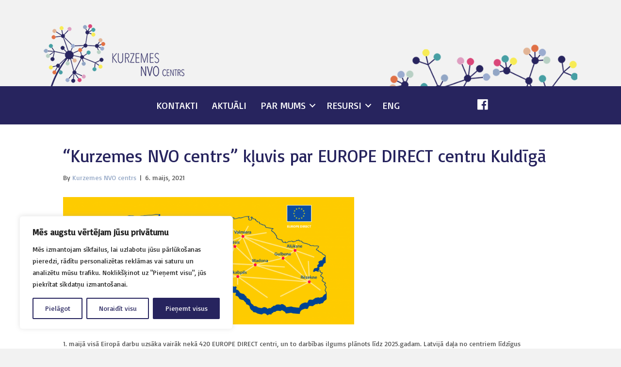

--- FILE ---
content_type: text/html; charset=UTF-8
request_url: https://kurzemesnvo.lv/kurzemes-nvo-centrs-kluvis-par-europe-direct-centru-kuldiga/
body_size: 87928
content:
<!DOCTYPE html>
<html lang="lv-LV">
<head>
<meta charset="UTF-8" />
<meta name='viewport' content='width=device-width, initial-scale=1.0' />
<meta http-equiv='X-UA-Compatible' content='IE=edge' />
<link rel="profile" href="https://gmpg.org/xfn/11" />
<title>“Kurzemes NVO centrs” kļuvis par EUROPE DIRECT centru Kuldīgā &#8211; Kurzemes NVO centrs</title>
<meta name='robots' content='max-image-preview:large' />
<link rel='dns-prefetch' href='//cdnjs.cloudflare.com' />
<link rel='dns-prefetch' href='//fonts.googleapis.com' />
<link href='https://fonts.gstatic.com' crossorigin rel='preconnect' />
<link rel="alternate" type="application/rss+xml" title="Kurzemes NVO centrs&raquo; Plūsma" href="https://kurzemesnvo.lv/feed/" />
<link rel="preload" href="https://cdnjs.cloudflare.com/ajax/libs/foundicons/3.0.0/foundation-icons.woff" as="font" type="font/woff2" crossorigin="anonymous">
<link rel="preload" href="https://kurzemesnvo.lv/wp-content/plugins/bb-plugin/fonts/fontawesome/5.15.4/webfonts/fa-solid-900.woff2" as="font" type="font/woff2" crossorigin="anonymous">
<link rel="preload" href="https://kurzemesnvo.lv/wp-content/plugins/bb-plugin/fonts/fontawesome/5.15.4/webfonts/fa-regular-400.woff2" as="font" type="font/woff2" crossorigin="anonymous">
<script type="text/javascript">
/* <![CDATA[ */
window._wpemojiSettings = {"baseUrl":"https:\/\/s.w.org\/images\/core\/emoji\/15.0.3\/72x72\/","ext":".png","svgUrl":"https:\/\/s.w.org\/images\/core\/emoji\/15.0.3\/svg\/","svgExt":".svg","source":{"concatemoji":"https:\/\/kurzemesnvo.lv\/wp-includes\/js\/wp-emoji-release.min.js?ver=6.6.4"}};
/*! This file is auto-generated */
!function(i,n){var o,s,e;function c(e){try{var t={supportTests:e,timestamp:(new Date).valueOf()};sessionStorage.setItem(o,JSON.stringify(t))}catch(e){}}function p(e,t,n){e.clearRect(0,0,e.canvas.width,e.canvas.height),e.fillText(t,0,0);var t=new Uint32Array(e.getImageData(0,0,e.canvas.width,e.canvas.height).data),r=(e.clearRect(0,0,e.canvas.width,e.canvas.height),e.fillText(n,0,0),new Uint32Array(e.getImageData(0,0,e.canvas.width,e.canvas.height).data));return t.every(function(e,t){return e===r[t]})}function u(e,t,n){switch(t){case"flag":return n(e,"\ud83c\udff3\ufe0f\u200d\u26a7\ufe0f","\ud83c\udff3\ufe0f\u200b\u26a7\ufe0f")?!1:!n(e,"\ud83c\uddfa\ud83c\uddf3","\ud83c\uddfa\u200b\ud83c\uddf3")&&!n(e,"\ud83c\udff4\udb40\udc67\udb40\udc62\udb40\udc65\udb40\udc6e\udb40\udc67\udb40\udc7f","\ud83c\udff4\u200b\udb40\udc67\u200b\udb40\udc62\u200b\udb40\udc65\u200b\udb40\udc6e\u200b\udb40\udc67\u200b\udb40\udc7f");case"emoji":return!n(e,"\ud83d\udc26\u200d\u2b1b","\ud83d\udc26\u200b\u2b1b")}return!1}function f(e,t,n){var r="undefined"!=typeof WorkerGlobalScope&&self instanceof WorkerGlobalScope?new OffscreenCanvas(300,150):i.createElement("canvas"),a=r.getContext("2d",{willReadFrequently:!0}),o=(a.textBaseline="top",a.font="600 32px Arial",{});return e.forEach(function(e){o[e]=t(a,e,n)}),o}function t(e){var t=i.createElement("script");t.src=e,t.defer=!0,i.head.appendChild(t)}"undefined"!=typeof Promise&&(o="wpEmojiSettingsSupports",s=["flag","emoji"],n.supports={everything:!0,everythingExceptFlag:!0},e=new Promise(function(e){i.addEventListener("DOMContentLoaded",e,{once:!0})}),new Promise(function(t){var n=function(){try{var e=JSON.parse(sessionStorage.getItem(o));if("object"==typeof e&&"number"==typeof e.timestamp&&(new Date).valueOf()<e.timestamp+604800&&"object"==typeof e.supportTests)return e.supportTests}catch(e){}return null}();if(!n){if("undefined"!=typeof Worker&&"undefined"!=typeof OffscreenCanvas&&"undefined"!=typeof URL&&URL.createObjectURL&&"undefined"!=typeof Blob)try{var e="postMessage("+f.toString()+"("+[JSON.stringify(s),u.toString(),p.toString()].join(",")+"));",r=new Blob([e],{type:"text/javascript"}),a=new Worker(URL.createObjectURL(r),{name:"wpTestEmojiSupports"});return void(a.onmessage=function(e){c(n=e.data),a.terminate(),t(n)})}catch(e){}c(n=f(s,u,p))}t(n)}).then(function(e){for(var t in e)n.supports[t]=e[t],n.supports.everything=n.supports.everything&&n.supports[t],"flag"!==t&&(n.supports.everythingExceptFlag=n.supports.everythingExceptFlag&&n.supports[t]);n.supports.everythingExceptFlag=n.supports.everythingExceptFlag&&!n.supports.flag,n.DOMReady=!1,n.readyCallback=function(){n.DOMReady=!0}}).then(function(){return e}).then(function(){var e;n.supports.everything||(n.readyCallback(),(e=n.source||{}).concatemoji?t(e.concatemoji):e.wpemoji&&e.twemoji&&(t(e.twemoji),t(e.wpemoji)))}))}((window,document),window._wpemojiSettings);
/* ]]> */
</script>
<style id='wp-emoji-styles-inline-css' type='text/css'>

	img.wp-smiley, img.emoji {
		display: inline !important;
		border: none !important;
		box-shadow: none !important;
		height: 1em !important;
		width: 1em !important;
		margin: 0 0.07em !important;
		vertical-align: -0.1em !important;
		background: none !important;
		padding: 0 !important;
	}
</style>
<link rel='stylesheet' id='wp-block-library-css' href='https://kurzemesnvo.lv/wp-includes/css/dist/block-library/style.min.css?ver=6.6.4' type='text/css' media='all' />
<style id='wp-block-library-theme-inline-css' type='text/css'>
.wp-block-audio :where(figcaption){color:#555;font-size:13px;text-align:center}.is-dark-theme .wp-block-audio :where(figcaption){color:#ffffffa6}.wp-block-audio{margin:0 0 1em}.wp-block-code{border:1px solid #ccc;border-radius:4px;font-family:Menlo,Consolas,monaco,monospace;padding:.8em 1em}.wp-block-embed :where(figcaption){color:#555;font-size:13px;text-align:center}.is-dark-theme .wp-block-embed :where(figcaption){color:#ffffffa6}.wp-block-embed{margin:0 0 1em}.blocks-gallery-caption{color:#555;font-size:13px;text-align:center}.is-dark-theme .blocks-gallery-caption{color:#ffffffa6}:root :where(.wp-block-image figcaption){color:#555;font-size:13px;text-align:center}.is-dark-theme :root :where(.wp-block-image figcaption){color:#ffffffa6}.wp-block-image{margin:0 0 1em}.wp-block-pullquote{border-bottom:4px solid;border-top:4px solid;color:currentColor;margin-bottom:1.75em}.wp-block-pullquote cite,.wp-block-pullquote footer,.wp-block-pullquote__citation{color:currentColor;font-size:.8125em;font-style:normal;text-transform:uppercase}.wp-block-quote{border-left:.25em solid;margin:0 0 1.75em;padding-left:1em}.wp-block-quote cite,.wp-block-quote footer{color:currentColor;font-size:.8125em;font-style:normal;position:relative}.wp-block-quote.has-text-align-right{border-left:none;border-right:.25em solid;padding-left:0;padding-right:1em}.wp-block-quote.has-text-align-center{border:none;padding-left:0}.wp-block-quote.is-large,.wp-block-quote.is-style-large,.wp-block-quote.is-style-plain{border:none}.wp-block-search .wp-block-search__label{font-weight:700}.wp-block-search__button{border:1px solid #ccc;padding:.375em .625em}:where(.wp-block-group.has-background){padding:1.25em 2.375em}.wp-block-separator.has-css-opacity{opacity:.4}.wp-block-separator{border:none;border-bottom:2px solid;margin-left:auto;margin-right:auto}.wp-block-separator.has-alpha-channel-opacity{opacity:1}.wp-block-separator:not(.is-style-wide):not(.is-style-dots){width:100px}.wp-block-separator.has-background:not(.is-style-dots){border-bottom:none;height:1px}.wp-block-separator.has-background:not(.is-style-wide):not(.is-style-dots){height:2px}.wp-block-table{margin:0 0 1em}.wp-block-table td,.wp-block-table th{word-break:normal}.wp-block-table :where(figcaption){color:#555;font-size:13px;text-align:center}.is-dark-theme .wp-block-table :where(figcaption){color:#ffffffa6}.wp-block-video :where(figcaption){color:#555;font-size:13px;text-align:center}.is-dark-theme .wp-block-video :where(figcaption){color:#ffffffa6}.wp-block-video{margin:0 0 1em}:root :where(.wp-block-template-part.has-background){margin-bottom:0;margin-top:0;padding:1.25em 2.375em}
</style>
<style id='classic-theme-styles-inline-css' type='text/css'>
/*! This file is auto-generated */
.wp-block-button__link{color:#fff;background-color:#32373c;border-radius:9999px;box-shadow:none;text-decoration:none;padding:calc(.667em + 2px) calc(1.333em + 2px);font-size:1.125em}.wp-block-file__button{background:#32373c;color:#fff;text-decoration:none}
</style>
<style id='global-styles-inline-css' type='text/css'>
:root{--wp--preset--aspect-ratio--square: 1;--wp--preset--aspect-ratio--4-3: 4/3;--wp--preset--aspect-ratio--3-4: 3/4;--wp--preset--aspect-ratio--3-2: 3/2;--wp--preset--aspect-ratio--2-3: 2/3;--wp--preset--aspect-ratio--16-9: 16/9;--wp--preset--aspect-ratio--9-16: 9/16;--wp--preset--color--black: #000000;--wp--preset--color--cyan-bluish-gray: #abb8c3;--wp--preset--color--white: #ffffff;--wp--preset--color--pale-pink: #f78da7;--wp--preset--color--vivid-red: #cf2e2e;--wp--preset--color--luminous-vivid-orange: #ff6900;--wp--preset--color--luminous-vivid-amber: #fcb900;--wp--preset--color--light-green-cyan: #7bdcb5;--wp--preset--color--vivid-green-cyan: #00d084;--wp--preset--color--pale-cyan-blue: #8ed1fc;--wp--preset--color--vivid-cyan-blue: #0693e3;--wp--preset--color--vivid-purple: #9b51e0;--wp--preset--gradient--vivid-cyan-blue-to-vivid-purple: linear-gradient(135deg,rgba(6,147,227,1) 0%,rgb(155,81,224) 100%);--wp--preset--gradient--light-green-cyan-to-vivid-green-cyan: linear-gradient(135deg,rgb(122,220,180) 0%,rgb(0,208,130) 100%);--wp--preset--gradient--luminous-vivid-amber-to-luminous-vivid-orange: linear-gradient(135deg,rgba(252,185,0,1) 0%,rgba(255,105,0,1) 100%);--wp--preset--gradient--luminous-vivid-orange-to-vivid-red: linear-gradient(135deg,rgba(255,105,0,1) 0%,rgb(207,46,46) 100%);--wp--preset--gradient--very-light-gray-to-cyan-bluish-gray: linear-gradient(135deg,rgb(238,238,238) 0%,rgb(169,184,195) 100%);--wp--preset--gradient--cool-to-warm-spectrum: linear-gradient(135deg,rgb(74,234,220) 0%,rgb(151,120,209) 20%,rgb(207,42,186) 40%,rgb(238,44,130) 60%,rgb(251,105,98) 80%,rgb(254,248,76) 100%);--wp--preset--gradient--blush-light-purple: linear-gradient(135deg,rgb(255,206,236) 0%,rgb(152,150,240) 100%);--wp--preset--gradient--blush-bordeaux: linear-gradient(135deg,rgb(254,205,165) 0%,rgb(254,45,45) 50%,rgb(107,0,62) 100%);--wp--preset--gradient--luminous-dusk: linear-gradient(135deg,rgb(255,203,112) 0%,rgb(199,81,192) 50%,rgb(65,88,208) 100%);--wp--preset--gradient--pale-ocean: linear-gradient(135deg,rgb(255,245,203) 0%,rgb(182,227,212) 50%,rgb(51,167,181) 100%);--wp--preset--gradient--electric-grass: linear-gradient(135deg,rgb(202,248,128) 0%,rgb(113,206,126) 100%);--wp--preset--gradient--midnight: linear-gradient(135deg,rgb(2,3,129) 0%,rgb(40,116,252) 100%);--wp--preset--font-size--small: 13px;--wp--preset--font-size--medium: 20px;--wp--preset--font-size--large: 36px;--wp--preset--font-size--x-large: 42px;--wp--preset--spacing--20: 0.44rem;--wp--preset--spacing--30: 0.67rem;--wp--preset--spacing--40: 1rem;--wp--preset--spacing--50: 1.5rem;--wp--preset--spacing--60: 2.25rem;--wp--preset--spacing--70: 3.38rem;--wp--preset--spacing--80: 5.06rem;--wp--preset--shadow--natural: 6px 6px 9px rgba(0, 0, 0, 0.2);--wp--preset--shadow--deep: 12px 12px 50px rgba(0, 0, 0, 0.4);--wp--preset--shadow--sharp: 6px 6px 0px rgba(0, 0, 0, 0.2);--wp--preset--shadow--outlined: 6px 6px 0px -3px rgba(255, 255, 255, 1), 6px 6px rgba(0, 0, 0, 1);--wp--preset--shadow--crisp: 6px 6px 0px rgba(0, 0, 0, 1);}:where(.is-layout-flex){gap: 0.5em;}:where(.is-layout-grid){gap: 0.5em;}body .is-layout-flex{display: flex;}.is-layout-flex{flex-wrap: wrap;align-items: center;}.is-layout-flex > :is(*, div){margin: 0;}body .is-layout-grid{display: grid;}.is-layout-grid > :is(*, div){margin: 0;}:where(.wp-block-columns.is-layout-flex){gap: 2em;}:where(.wp-block-columns.is-layout-grid){gap: 2em;}:where(.wp-block-post-template.is-layout-flex){gap: 1.25em;}:where(.wp-block-post-template.is-layout-grid){gap: 1.25em;}.has-black-color{color: var(--wp--preset--color--black) !important;}.has-cyan-bluish-gray-color{color: var(--wp--preset--color--cyan-bluish-gray) !important;}.has-white-color{color: var(--wp--preset--color--white) !important;}.has-pale-pink-color{color: var(--wp--preset--color--pale-pink) !important;}.has-vivid-red-color{color: var(--wp--preset--color--vivid-red) !important;}.has-luminous-vivid-orange-color{color: var(--wp--preset--color--luminous-vivid-orange) !important;}.has-luminous-vivid-amber-color{color: var(--wp--preset--color--luminous-vivid-amber) !important;}.has-light-green-cyan-color{color: var(--wp--preset--color--light-green-cyan) !important;}.has-vivid-green-cyan-color{color: var(--wp--preset--color--vivid-green-cyan) !important;}.has-pale-cyan-blue-color{color: var(--wp--preset--color--pale-cyan-blue) !important;}.has-vivid-cyan-blue-color{color: var(--wp--preset--color--vivid-cyan-blue) !important;}.has-vivid-purple-color{color: var(--wp--preset--color--vivid-purple) !important;}.has-black-background-color{background-color: var(--wp--preset--color--black) !important;}.has-cyan-bluish-gray-background-color{background-color: var(--wp--preset--color--cyan-bluish-gray) !important;}.has-white-background-color{background-color: var(--wp--preset--color--white) !important;}.has-pale-pink-background-color{background-color: var(--wp--preset--color--pale-pink) !important;}.has-vivid-red-background-color{background-color: var(--wp--preset--color--vivid-red) !important;}.has-luminous-vivid-orange-background-color{background-color: var(--wp--preset--color--luminous-vivid-orange) !important;}.has-luminous-vivid-amber-background-color{background-color: var(--wp--preset--color--luminous-vivid-amber) !important;}.has-light-green-cyan-background-color{background-color: var(--wp--preset--color--light-green-cyan) !important;}.has-vivid-green-cyan-background-color{background-color: var(--wp--preset--color--vivid-green-cyan) !important;}.has-pale-cyan-blue-background-color{background-color: var(--wp--preset--color--pale-cyan-blue) !important;}.has-vivid-cyan-blue-background-color{background-color: var(--wp--preset--color--vivid-cyan-blue) !important;}.has-vivid-purple-background-color{background-color: var(--wp--preset--color--vivid-purple) !important;}.has-black-border-color{border-color: var(--wp--preset--color--black) !important;}.has-cyan-bluish-gray-border-color{border-color: var(--wp--preset--color--cyan-bluish-gray) !important;}.has-white-border-color{border-color: var(--wp--preset--color--white) !important;}.has-pale-pink-border-color{border-color: var(--wp--preset--color--pale-pink) !important;}.has-vivid-red-border-color{border-color: var(--wp--preset--color--vivid-red) !important;}.has-luminous-vivid-orange-border-color{border-color: var(--wp--preset--color--luminous-vivid-orange) !important;}.has-luminous-vivid-amber-border-color{border-color: var(--wp--preset--color--luminous-vivid-amber) !important;}.has-light-green-cyan-border-color{border-color: var(--wp--preset--color--light-green-cyan) !important;}.has-vivid-green-cyan-border-color{border-color: var(--wp--preset--color--vivid-green-cyan) !important;}.has-pale-cyan-blue-border-color{border-color: var(--wp--preset--color--pale-cyan-blue) !important;}.has-vivid-cyan-blue-border-color{border-color: var(--wp--preset--color--vivid-cyan-blue) !important;}.has-vivid-purple-border-color{border-color: var(--wp--preset--color--vivid-purple) !important;}.has-vivid-cyan-blue-to-vivid-purple-gradient-background{background: var(--wp--preset--gradient--vivid-cyan-blue-to-vivid-purple) !important;}.has-light-green-cyan-to-vivid-green-cyan-gradient-background{background: var(--wp--preset--gradient--light-green-cyan-to-vivid-green-cyan) !important;}.has-luminous-vivid-amber-to-luminous-vivid-orange-gradient-background{background: var(--wp--preset--gradient--luminous-vivid-amber-to-luminous-vivid-orange) !important;}.has-luminous-vivid-orange-to-vivid-red-gradient-background{background: var(--wp--preset--gradient--luminous-vivid-orange-to-vivid-red) !important;}.has-very-light-gray-to-cyan-bluish-gray-gradient-background{background: var(--wp--preset--gradient--very-light-gray-to-cyan-bluish-gray) !important;}.has-cool-to-warm-spectrum-gradient-background{background: var(--wp--preset--gradient--cool-to-warm-spectrum) !important;}.has-blush-light-purple-gradient-background{background: var(--wp--preset--gradient--blush-light-purple) !important;}.has-blush-bordeaux-gradient-background{background: var(--wp--preset--gradient--blush-bordeaux) !important;}.has-luminous-dusk-gradient-background{background: var(--wp--preset--gradient--luminous-dusk) !important;}.has-pale-ocean-gradient-background{background: var(--wp--preset--gradient--pale-ocean) !important;}.has-electric-grass-gradient-background{background: var(--wp--preset--gradient--electric-grass) !important;}.has-midnight-gradient-background{background: var(--wp--preset--gradient--midnight) !important;}.has-small-font-size{font-size: var(--wp--preset--font-size--small) !important;}.has-medium-font-size{font-size: var(--wp--preset--font-size--medium) !important;}.has-large-font-size{font-size: var(--wp--preset--font-size--large) !important;}.has-x-large-font-size{font-size: var(--wp--preset--font-size--x-large) !important;}
:where(.wp-block-post-template.is-layout-flex){gap: 1.25em;}:where(.wp-block-post-template.is-layout-grid){gap: 1.25em;}
:where(.wp-block-columns.is-layout-flex){gap: 2em;}:where(.wp-block-columns.is-layout-grid){gap: 2em;}
:root :where(.wp-block-pullquote){font-size: 1.5em;line-height: 1.6;}
</style>
<link rel='stylesheet' id='font-awesome-5-css' href='https://kurzemesnvo.lv/wp-content/plugins/bb-plugin/fonts/fontawesome/5.15.4/css/all.min.css?ver=2.8.3.5' type='text/css' media='all' />
<link rel='stylesheet' id='foundation-icons-css' href='https://cdnjs.cloudflare.com/ajax/libs/foundicons/3.0.0/foundation-icons.css?ver=2.8.3.5' type='text/css' media='all' />
<link rel='stylesheet' id='fl-builder-layout-bundle-a3e144442d5ef864d6866eca72414c60-css' href='https://kurzemesnvo.lv/wp-content/uploads/bb-plugin/cache/a3e144442d5ef864d6866eca72414c60-layout-bundle.css?ver=2.8.3.5-1.2.3.4' type='text/css' media='all' />
<link rel='stylesheet' id='jquery-magnificpopup-css' href='https://kurzemesnvo.lv/wp-content/plugins/bb-plugin/css/jquery.magnificpopup.min.css?ver=2.8.3.5' type='text/css' media='all' />
<link rel='stylesheet' id='base-css' href='https://kurzemesnvo.lv/wp-content/themes/bb-theme/css/base.min.css?ver=1.7.2' type='text/css' media='all' />
<link rel='stylesheet' id='fl-automator-skin-css' href='https://kurzemesnvo.lv/wp-content/uploads/bb-theme/skin-674daa9e4c401.css?ver=1.7.2' type='text/css' media='all' />
<link rel='stylesheet' id='pp-animate-css' href='https://kurzemesnvo.lv/wp-content/plugins/bbpowerpack/assets/css/animate.min.css?ver=3.5.1' type='text/css' media='all' />
<link rel='stylesheet' id='fl-builder-google-fonts-7ee551f0b530adcf07da1050a2fcf3fa-css' href='//fonts.googleapis.com/css?family=Basic%3A400%2C300%2C700&#038;ver=6.6.4' type='text/css' media='all' />
<script type="text/javascript" id="cookie-law-info-js-extra">
/* <![CDATA[ */
var _ckyConfig = {"_ipData":[],"_assetsURL":"https:\/\/kurzemesnvo.lv\/wp-content\/plugins\/cookie-law-info\/lite\/frontend\/images\/","_publicURL":"https:\/\/kurzemesnvo.lv","_expiry":"365","_categories":[{"name":"Nepiecie\u0161ams","slug":"necessary","isNecessary":true,"ccpaDoNotSell":true,"cookies":[],"active":true,"defaultConsent":{"gdpr":true,"ccpa":true}},{"name":"Funkcion\u0101lais","slug":"functional","isNecessary":false,"ccpaDoNotSell":true,"cookies":[],"active":true,"defaultConsent":{"gdpr":false,"ccpa":false}},{"name":"Anal\u012btika","slug":"analytics","isNecessary":false,"ccpaDoNotSell":true,"cookies":[],"active":true,"defaultConsent":{"gdpr":false,"ccpa":false}},{"name":"Veiktsp\u0113ja","slug":"performance","isNecessary":false,"ccpaDoNotSell":true,"cookies":[],"active":true,"defaultConsent":{"gdpr":false,"ccpa":false}},{"name":"Rekl\u0101ma","slug":"advertisement","isNecessary":false,"ccpaDoNotSell":true,"cookies":[],"active":true,"defaultConsent":{"gdpr":false,"ccpa":false}}],"_activeLaw":"gdpr","_rootDomain":"","_block":"1","_showBanner":"1","_bannerConfig":{"settings":{"type":"box","preferenceCenterType":"popup","position":"bottom-left","applicableLaw":"gdpr"},"behaviours":{"reloadBannerOnAccept":false,"loadAnalyticsByDefault":false,"animations":{"onLoad":"animate","onHide":"sticky"}},"config":{"revisitConsent":{"status":true,"tag":"revisit-consent","position":"bottom-left","meta":{"url":"#"},"styles":{"background-color":"#27245e"},"elements":{"title":{"type":"text","tag":"revisit-consent-title","status":true,"styles":{"color":"#0056a7"}}}},"preferenceCenter":{"toggle":{"status":true,"tag":"detail-category-toggle","type":"toggle","states":{"active":{"styles":{"background-color":"#1863DC"}},"inactive":{"styles":{"background-color":"#D0D5D2"}}}}},"categoryPreview":{"status":false,"toggle":{"status":true,"tag":"detail-category-preview-toggle","type":"toggle","states":{"active":{"styles":{"background-color":"#1863DC"}},"inactive":{"styles":{"background-color":"#D0D5D2"}}}}},"videoPlaceholder":{"status":true,"styles":{"background-color":"#000000","border-color":"#000000","color":"#ffffff"}},"readMore":{"status":false,"tag":"readmore-button","type":"link","meta":{"noFollow":true,"newTab":true},"styles":{"color":"#27245e","background-color":"transparent","border-color":"transparent"}},"auditTable":{"status":true},"optOption":{"status":true,"toggle":{"status":true,"tag":"optout-option-toggle","type":"toggle","states":{"active":{"styles":{"background-color":"#1863dc"}},"inactive":{"styles":{"background-color":"#FFFFFF"}}}}}}},"_version":"3.2.6","_logConsent":"1","_tags":[{"tag":"accept-button","styles":{"color":"#FFFFFF","background-color":"#27245E","border-color":"#27245e"}},{"tag":"reject-button","styles":{"color":"#27245e","background-color":"transparent","border-color":"#27245e"}},{"tag":"settings-button","styles":{"color":"#27245e","background-color":"transparent","border-color":"#27245e"}},{"tag":"readmore-button","styles":{"color":"#27245e","background-color":"transparent","border-color":"transparent"}},{"tag":"donotsell-button","styles":{"color":"#1863DC","background-color":"transparent","border-color":"transparent"}},{"tag":"accept-button","styles":{"color":"#FFFFFF","background-color":"#27245E","border-color":"#27245e"}},{"tag":"revisit-consent","styles":{"background-color":"#27245e"}}],"_shortCodes":[{"key":"cky_readmore","content":"<a href=\"#\" class=\"cky-policy\" aria-label=\"S\u012bkdat\u0146u politika\" target=\"_blank\" rel=\"noopener\" data-cky-tag=\"readmore-button\">S\u012bkdat\u0146u politika<\/a>","tag":"readmore-button","status":false,"attributes":{"rel":"nofollow","target":"_blank"}},{"key":"cky_show_desc","content":"<button class=\"cky-show-desc-btn\" data-cky-tag=\"show-desc-button\" aria-label=\"Par\u0101d\u012bt vair\u0101k\">Par\u0101d\u012bt vair\u0101k<\/button>","tag":"show-desc-button","status":true,"attributes":[]},{"key":"cky_hide_desc","content":"<button class=\"cky-show-desc-btn\" data-cky-tag=\"hide-desc-button\" aria-label=\"R\u0101d\u012bt maz\u0101k\">R\u0101d\u012bt maz\u0101k<\/button>","tag":"hide-desc-button","status":true,"attributes":[]},{"key":"cky_category_toggle_label","content":"[cky_{{status}}_category_label] [cky_preference_{{category_slug}}_title]","tag":"","status":true,"attributes":[]},{"key":"cky_enable_category_label","content":"Iesp\u0113jot","tag":"","status":true,"attributes":[]},{"key":"cky_disable_category_label","content":"Atsp\u0113jot","tag":"","status":true,"attributes":[]},{"key":"cky_video_placeholder","content":"<div class=\"video-placeholder-normal\" data-cky-tag=\"video-placeholder\" id=\"[UNIQUEID]\"><p class=\"video-placeholder-text-normal\" data-cky-tag=\"placeholder-title\">L\u016bdzu, apstipriniet s\u012bkdat\u0146u izmanto\u0161anas k\u0101rt\u012bbu<\/p><\/div>","tag":"","status":true,"attributes":[]},{"key":"cky_enable_optout_label","content":"Iesp\u0113jot","tag":"","status":true,"attributes":[]},{"key":"cky_disable_optout_label","content":"Atsp\u0113jot","tag":"","status":true,"attributes":[]},{"key":"cky_optout_toggle_label","content":"[cky_{{status}}_optout_label] [cky_optout_option_title]","tag":"","status":true,"attributes":[]},{"key":"cky_optout_option_title","content":"Nep\u0101rdot un nekop\u012bgot manu person\u012bgo inform\u0101ciju","tag":"","status":true,"attributes":[]},{"key":"cky_optout_close_label","content":"Aizv\u0113rt","tag":"","status":true,"attributes":[]}],"_rtl":"","_language":"lv","_providersToBlock":[]};
var _ckyStyles = {"css":".cky-overlay{background: #000000; opacity: 0.4; position: fixed; top: 0; left: 0; width: 100%; height: 100%; z-index: 99999999;}.cky-hide{display: none;}.cky-btn-revisit-wrapper{display: flex; align-items: center; justify-content: center; background: #0056a7; width: 45px; height: 45px; border-radius: 50%; position: fixed; z-index: 999999; cursor: pointer;}.cky-revisit-bottom-left{bottom: 15px; left: 15px;}.cky-revisit-bottom-right{bottom: 15px; right: 15px;}.cky-btn-revisit-wrapper .cky-btn-revisit{display: flex; align-items: center; justify-content: center; background: none; border: none; cursor: pointer; position: relative; margin: 0; padding: 0;}.cky-btn-revisit-wrapper .cky-btn-revisit img{max-width: fit-content; margin: 0; height: 30px; width: 30px;}.cky-revisit-bottom-left:hover::before{content: attr(data-tooltip); position: absolute; background: #4e4b66; color: #ffffff; left: calc(100% + 7px); font-size: 12px; line-height: 16px; width: max-content; padding: 4px 8px; border-radius: 4px;}.cky-revisit-bottom-left:hover::after{position: absolute; content: \"\"; border: 5px solid transparent; left: calc(100% + 2px); border-left-width: 0; border-right-color: #4e4b66;}.cky-revisit-bottom-right:hover::before{content: attr(data-tooltip); position: absolute; background: #4e4b66; color: #ffffff; right: calc(100% + 7px); font-size: 12px; line-height: 16px; width: max-content; padding: 4px 8px; border-radius: 4px;}.cky-revisit-bottom-right:hover::after{position: absolute; content: \"\"; border: 5px solid transparent; right: calc(100% + 2px); border-right-width: 0; border-left-color: #4e4b66;}.cky-revisit-hide{display: none;}.cky-consent-container{position: fixed; width: 440px; box-sizing: border-box; z-index: 9999999; border-radius: 6px;}.cky-consent-container .cky-consent-bar{background: #ffffff; border: 1px solid; padding: 20px 26px; box-shadow: 0 -1px 10px 0 #acabab4d; border-radius: 6px;}.cky-box-bottom-left{bottom: 40px; left: 40px;}.cky-box-bottom-right{bottom: 40px; right: 40px;}.cky-box-top-left{top: 40px; left: 40px;}.cky-box-top-right{top: 40px; right: 40px;}.cky-custom-brand-logo-wrapper .cky-custom-brand-logo{width: 100px; height: auto; margin: 0 0 12px 0;}.cky-notice .cky-title{color: #212121; font-weight: 700; font-size: 18px; line-height: 24px; margin: 0 0 12px 0;}.cky-notice-des *,.cky-preference-content-wrapper *,.cky-accordion-header-des *,.cky-gpc-wrapper .cky-gpc-desc *{font-size: 14px;}.cky-notice-des{color: #212121; font-size: 14px; line-height: 24px; font-weight: 400;}.cky-notice-des img{height: 25px; width: 25px;}.cky-consent-bar .cky-notice-des p,.cky-gpc-wrapper .cky-gpc-desc p,.cky-preference-body-wrapper .cky-preference-content-wrapper p,.cky-accordion-header-wrapper .cky-accordion-header-des p,.cky-cookie-des-table li div:last-child p{color: inherit; margin-top: 0; overflow-wrap: break-word;}.cky-notice-des P:last-child,.cky-preference-content-wrapper p:last-child,.cky-cookie-des-table li div:last-child p:last-child,.cky-gpc-wrapper .cky-gpc-desc p:last-child{margin-bottom: 0;}.cky-notice-des a.cky-policy,.cky-notice-des button.cky-policy{font-size: 14px; color: #1863dc; white-space: nowrap; cursor: pointer; background: transparent; border: 1px solid; text-decoration: underline;}.cky-notice-des button.cky-policy{padding: 0;}.cky-notice-des a.cky-policy:focus-visible,.cky-notice-des button.cky-policy:focus-visible,.cky-preference-content-wrapper .cky-show-desc-btn:focus-visible,.cky-accordion-header .cky-accordion-btn:focus-visible,.cky-preference-header .cky-btn-close:focus-visible,.cky-switch input[type=\"checkbox\"]:focus-visible,.cky-footer-wrapper a:focus-visible,.cky-btn:focus-visible{outline: 2px solid #1863dc; outline-offset: 2px;}.cky-btn:focus:not(:focus-visible),.cky-accordion-header .cky-accordion-btn:focus:not(:focus-visible),.cky-preference-content-wrapper .cky-show-desc-btn:focus:not(:focus-visible),.cky-btn-revisit-wrapper .cky-btn-revisit:focus:not(:focus-visible),.cky-preference-header .cky-btn-close:focus:not(:focus-visible),.cky-consent-bar .cky-banner-btn-close:focus:not(:focus-visible){outline: 0;}button.cky-show-desc-btn:not(:hover):not(:active){color: #1863dc; background: transparent;}button.cky-accordion-btn:not(:hover):not(:active),button.cky-banner-btn-close:not(:hover):not(:active),button.cky-btn-revisit:not(:hover):not(:active),button.cky-btn-close:not(:hover):not(:active){background: transparent;}.cky-consent-bar button:hover,.cky-modal.cky-modal-open button:hover,.cky-consent-bar button:focus,.cky-modal.cky-modal-open button:focus{text-decoration: none;}.cky-notice-btn-wrapper{display: flex; justify-content: flex-start; align-items: center; flex-wrap: wrap; margin-top: 16px;}.cky-notice-btn-wrapper .cky-btn{text-shadow: none; box-shadow: none;}.cky-btn{flex: auto; max-width: 100%; font-size: 14px; font-family: inherit; line-height: 24px; padding: 8px; font-weight: 500; margin: 0 8px 0 0; border-radius: 2px; cursor: pointer; text-align: center; text-transform: none; min-height: 0;}.cky-btn:hover{opacity: 0.8;}.cky-btn-customize{color: #1863dc; background: transparent; border: 2px solid #1863dc;}.cky-btn-reject{color: #1863dc; background: transparent; border: 2px solid #1863dc;}.cky-btn-accept{background: #1863dc; color: #ffffff; border: 2px solid #1863dc;}.cky-btn:last-child{margin-right: 0;}@media (max-width: 576px){.cky-box-bottom-left{bottom: 0; left: 0;}.cky-box-bottom-right{bottom: 0; right: 0;}.cky-box-top-left{top: 0; left: 0;}.cky-box-top-right{top: 0; right: 0;}}@media (max-width: 440px){.cky-box-bottom-left, .cky-box-bottom-right, .cky-box-top-left, .cky-box-top-right{width: 100%; max-width: 100%;}.cky-consent-container .cky-consent-bar{padding: 20px 0;}.cky-custom-brand-logo-wrapper, .cky-notice .cky-title, .cky-notice-des, .cky-notice-btn-wrapper{padding: 0 24px;}.cky-notice-des{max-height: 40vh; overflow-y: scroll;}.cky-notice-btn-wrapper{flex-direction: column; margin-top: 0;}.cky-btn{width: 100%; margin: 10px 0 0 0;}.cky-notice-btn-wrapper .cky-btn-customize{order: 2;}.cky-notice-btn-wrapper .cky-btn-reject{order: 3;}.cky-notice-btn-wrapper .cky-btn-accept{order: 1; margin-top: 16px;}}@media (max-width: 352px){.cky-notice .cky-title{font-size: 16px;}.cky-notice-des *{font-size: 12px;}.cky-notice-des, .cky-btn{font-size: 12px;}}.cky-modal.cky-modal-open{display: flex; visibility: visible; -webkit-transform: translate(-50%, -50%); -moz-transform: translate(-50%, -50%); -ms-transform: translate(-50%, -50%); -o-transform: translate(-50%, -50%); transform: translate(-50%, -50%); top: 50%; left: 50%; transition: all 1s ease;}.cky-modal{box-shadow: 0 32px 68px rgba(0, 0, 0, 0.3); margin: 0 auto; position: fixed; max-width: 100%; background: #ffffff; top: 50%; box-sizing: border-box; border-radius: 6px; z-index: 999999999; color: #212121; -webkit-transform: translate(-50%, 100%); -moz-transform: translate(-50%, 100%); -ms-transform: translate(-50%, 100%); -o-transform: translate(-50%, 100%); transform: translate(-50%, 100%); visibility: hidden; transition: all 0s ease;}.cky-preference-center{max-height: 79vh; overflow: hidden; width: 845px; overflow: hidden; flex: 1 1 0; display: flex; flex-direction: column; border-radius: 6px;}.cky-preference-header{display: flex; align-items: center; justify-content: space-between; padding: 22px 24px; border-bottom: 1px solid;}.cky-preference-header .cky-preference-title{font-size: 18px; font-weight: 700; line-height: 24px;}.cky-preference-header .cky-btn-close{margin: 0; cursor: pointer; vertical-align: middle; padding: 0; background: none; border: none; width: auto; height: auto; min-height: 0; line-height: 0; text-shadow: none; box-shadow: none;}.cky-preference-header .cky-btn-close img{margin: 0; height: 10px; width: 10px;}.cky-preference-body-wrapper{padding: 0 24px; flex: 1; overflow: auto; box-sizing: border-box;}.cky-preference-content-wrapper,.cky-gpc-wrapper .cky-gpc-desc{font-size: 14px; line-height: 24px; font-weight: 400; padding: 12px 0;}.cky-preference-content-wrapper{border-bottom: 1px solid;}.cky-preference-content-wrapper img{height: 25px; width: 25px;}.cky-preference-content-wrapper .cky-show-desc-btn{font-size: 14px; font-family: inherit; color: #1863dc; text-decoration: none; line-height: 24px; padding: 0; margin: 0; white-space: nowrap; cursor: pointer; background: transparent; border-color: transparent; text-transform: none; min-height: 0; text-shadow: none; box-shadow: none;}.cky-accordion-wrapper{margin-bottom: 10px;}.cky-accordion{border-bottom: 1px solid;}.cky-accordion:last-child{border-bottom: none;}.cky-accordion .cky-accordion-item{display: flex; margin-top: 10px;}.cky-accordion .cky-accordion-body{display: none;}.cky-accordion.cky-accordion-active .cky-accordion-body{display: block; padding: 0 22px; margin-bottom: 16px;}.cky-accordion-header-wrapper{cursor: pointer; width: 100%;}.cky-accordion-item .cky-accordion-header{display: flex; justify-content: space-between; align-items: center;}.cky-accordion-header .cky-accordion-btn{font-size: 16px; font-family: inherit; color: #212121; line-height: 24px; background: none; border: none; font-weight: 700; padding: 0; margin: 0; cursor: pointer; text-transform: none; min-height: 0; text-shadow: none; box-shadow: none;}.cky-accordion-header .cky-always-active{color: #008000; font-weight: 600; line-height: 24px; font-size: 14px;}.cky-accordion-header-des{font-size: 14px; line-height: 24px; margin: 10px 0 16px 0;}.cky-accordion-chevron{margin-right: 22px; position: relative; cursor: pointer;}.cky-accordion-chevron-hide{display: none;}.cky-accordion .cky-accordion-chevron i::before{content: \"\"; position: absolute; border-right: 1.4px solid; border-bottom: 1.4px solid; border-color: inherit; height: 6px; width: 6px; -webkit-transform: rotate(-45deg); -moz-transform: rotate(-45deg); -ms-transform: rotate(-45deg); -o-transform: rotate(-45deg); transform: rotate(-45deg); transition: all 0.2s ease-in-out; top: 8px;}.cky-accordion.cky-accordion-active .cky-accordion-chevron i::before{-webkit-transform: rotate(45deg); -moz-transform: rotate(45deg); -ms-transform: rotate(45deg); -o-transform: rotate(45deg); transform: rotate(45deg);}.cky-audit-table{background: #f4f4f4; border-radius: 6px;}.cky-audit-table .cky-empty-cookies-text{color: inherit; font-size: 12px; line-height: 24px; margin: 0; padding: 10px;}.cky-audit-table .cky-cookie-des-table{font-size: 12px; line-height: 24px; font-weight: normal; padding: 15px 10px; border-bottom: 1px solid; border-bottom-color: inherit; margin: 0;}.cky-audit-table .cky-cookie-des-table:last-child{border-bottom: none;}.cky-audit-table .cky-cookie-des-table li{list-style-type: none; display: flex; padding: 3px 0;}.cky-audit-table .cky-cookie-des-table li:first-child{padding-top: 0;}.cky-cookie-des-table li div:first-child{width: 100px; font-weight: 600; word-break: break-word; word-wrap: break-word;}.cky-cookie-des-table li div:last-child{flex: 1; word-break: break-word; word-wrap: break-word; margin-left: 8px;}.cky-footer-shadow{display: block; width: 100%; height: 40px; background: linear-gradient(180deg, rgba(255, 255, 255, 0) 0%, #ffffff 100%); position: absolute; bottom: calc(100% - 1px);}.cky-footer-wrapper{position: relative;}.cky-prefrence-btn-wrapper{display: flex; flex-wrap: wrap; align-items: center; justify-content: center; padding: 22px 24px; border-top: 1px solid;}.cky-prefrence-btn-wrapper .cky-btn{flex: auto; max-width: 100%; text-shadow: none; box-shadow: none;}.cky-btn-preferences{color: #1863dc; background: transparent; border: 2px solid #1863dc;}.cky-preference-header,.cky-preference-body-wrapper,.cky-preference-content-wrapper,.cky-accordion-wrapper,.cky-accordion,.cky-accordion-wrapper,.cky-footer-wrapper,.cky-prefrence-btn-wrapper{border-color: inherit;}@media (max-width: 845px){.cky-modal{max-width: calc(100% - 16px);}}@media (max-width: 576px){.cky-modal{max-width: 100%;}.cky-preference-center{max-height: 100vh;}.cky-prefrence-btn-wrapper{flex-direction: column;}.cky-accordion.cky-accordion-active .cky-accordion-body{padding-right: 0;}.cky-prefrence-btn-wrapper .cky-btn{width: 100%; margin: 10px 0 0 0;}.cky-prefrence-btn-wrapper .cky-btn-reject{order: 3;}.cky-prefrence-btn-wrapper .cky-btn-accept{order: 1; margin-top: 0;}.cky-prefrence-btn-wrapper .cky-btn-preferences{order: 2;}}@media (max-width: 425px){.cky-accordion-chevron{margin-right: 15px;}.cky-notice-btn-wrapper{margin-top: 0;}.cky-accordion.cky-accordion-active .cky-accordion-body{padding: 0 15px;}}@media (max-width: 352px){.cky-preference-header .cky-preference-title{font-size: 16px;}.cky-preference-header{padding: 16px 24px;}.cky-preference-content-wrapper *, .cky-accordion-header-des *{font-size: 12px;}.cky-preference-content-wrapper, .cky-preference-content-wrapper .cky-show-more, .cky-accordion-header .cky-always-active, .cky-accordion-header-des, .cky-preference-content-wrapper .cky-show-desc-btn, .cky-notice-des a.cky-policy{font-size: 12px;}.cky-accordion-header .cky-accordion-btn{font-size: 14px;}}.cky-switch{display: flex;}.cky-switch input[type=\"checkbox\"]{position: relative; width: 44px; height: 24px; margin: 0; background: #d0d5d2; -webkit-appearance: none; border-radius: 50px; cursor: pointer; outline: 0; border: none; top: 0;}.cky-switch input[type=\"checkbox\"]:checked{background: #1863dc;}.cky-switch input[type=\"checkbox\"]:before{position: absolute; content: \"\"; height: 20px; width: 20px; left: 2px; bottom: 2px; border-radius: 50%; background-color: white; -webkit-transition: 0.4s; transition: 0.4s; margin: 0;}.cky-switch input[type=\"checkbox\"]:after{display: none;}.cky-switch input[type=\"checkbox\"]:checked:before{-webkit-transform: translateX(20px); -ms-transform: translateX(20px); transform: translateX(20px);}@media (max-width: 425px){.cky-switch input[type=\"checkbox\"]{width: 38px; height: 21px;}.cky-switch input[type=\"checkbox\"]:before{height: 17px; width: 17px;}.cky-switch input[type=\"checkbox\"]:checked:before{-webkit-transform: translateX(17px); -ms-transform: translateX(17px); transform: translateX(17px);}}.cky-consent-bar .cky-banner-btn-close{position: absolute; right: 9px; top: 5px; background: none; border: none; cursor: pointer; padding: 0; margin: 0; min-height: 0; line-height: 0; height: auto; width: auto; text-shadow: none; box-shadow: none;}.cky-consent-bar .cky-banner-btn-close img{height: 9px; width: 9px; margin: 0;}.cky-notice-group{font-size: 14px; line-height: 24px; font-weight: 400; color: #212121;}.cky-notice-btn-wrapper .cky-btn-do-not-sell{font-size: 14px; line-height: 24px; padding: 6px 0; margin: 0; font-weight: 500; background: none; border-radius: 2px; border: none; cursor: pointer; text-align: left; color: #1863dc; background: transparent; border-color: transparent; box-shadow: none; text-shadow: none;}.cky-consent-bar .cky-banner-btn-close:focus-visible,.cky-notice-btn-wrapper .cky-btn-do-not-sell:focus-visible,.cky-opt-out-btn-wrapper .cky-btn:focus-visible,.cky-opt-out-checkbox-wrapper input[type=\"checkbox\"].cky-opt-out-checkbox:focus-visible{outline: 2px solid #1863dc; outline-offset: 2px;}@media (max-width: 440px){.cky-consent-container{width: 100%;}}@media (max-width: 352px){.cky-notice-des a.cky-policy, .cky-notice-btn-wrapper .cky-btn-do-not-sell{font-size: 12px;}}.cky-opt-out-wrapper{padding: 12px 0;}.cky-opt-out-wrapper .cky-opt-out-checkbox-wrapper{display: flex; align-items: center;}.cky-opt-out-checkbox-wrapper .cky-opt-out-checkbox-label{font-size: 16px; font-weight: 700; line-height: 24px; margin: 0 0 0 12px; cursor: pointer;}.cky-opt-out-checkbox-wrapper input[type=\"checkbox\"].cky-opt-out-checkbox{background-color: #ffffff; border: 1px solid black; width: 20px; height: 18.5px; margin: 0; -webkit-appearance: none; position: relative; display: flex; align-items: center; justify-content: center; border-radius: 2px; cursor: pointer;}.cky-opt-out-checkbox-wrapper input[type=\"checkbox\"].cky-opt-out-checkbox:checked{background-color: #1863dc; border: none;}.cky-opt-out-checkbox-wrapper input[type=\"checkbox\"].cky-opt-out-checkbox:checked::after{left: 6px; bottom: 4px; width: 7px; height: 13px; border: solid #ffffff; border-width: 0 3px 3px 0; border-radius: 2px; -webkit-transform: rotate(45deg); -ms-transform: rotate(45deg); transform: rotate(45deg); content: \"\"; position: absolute; box-sizing: border-box;}.cky-opt-out-checkbox-wrapper.cky-disabled .cky-opt-out-checkbox-label,.cky-opt-out-checkbox-wrapper.cky-disabled input[type=\"checkbox\"].cky-opt-out-checkbox{cursor: no-drop;}.cky-gpc-wrapper{margin: 0 0 0 32px;}.cky-footer-wrapper .cky-opt-out-btn-wrapper{display: flex; flex-wrap: wrap; align-items: center; justify-content: center; padding: 22px 24px;}.cky-opt-out-btn-wrapper .cky-btn{flex: auto; max-width: 100%; text-shadow: none; box-shadow: none;}.cky-opt-out-btn-wrapper .cky-btn-cancel{border: 1px solid #dedfe0; background: transparent; color: #858585;}.cky-opt-out-btn-wrapper .cky-btn-confirm{background: #1863dc; color: #ffffff; border: 1px solid #1863dc;}@media (max-width: 352px){.cky-opt-out-checkbox-wrapper .cky-opt-out-checkbox-label{font-size: 14px;}.cky-gpc-wrapper .cky-gpc-desc, .cky-gpc-wrapper .cky-gpc-desc *{font-size: 12px;}.cky-opt-out-checkbox-wrapper input[type=\"checkbox\"].cky-opt-out-checkbox{width: 16px; height: 16px;}.cky-opt-out-checkbox-wrapper input[type=\"checkbox\"].cky-opt-out-checkbox:checked::after{left: 5px; bottom: 4px; width: 3px; height: 9px;}.cky-gpc-wrapper{margin: 0 0 0 28px;}}.video-placeholder-youtube{background-size: 100% 100%; background-position: center; background-repeat: no-repeat; background-color: #b2b0b059; position: relative; display: flex; align-items: center; justify-content: center; max-width: 100%;}.video-placeholder-text-youtube{text-align: center; align-items: center; padding: 10px 16px; background-color: #000000cc; color: #ffffff; border: 1px solid; border-radius: 2px; cursor: pointer;}.video-placeholder-normal{background-image: url(\"\/wp-content\/plugins\/cookie-law-info\/lite\/frontend\/images\/placeholder.svg\"); background-size: 80px; background-position: center; background-repeat: no-repeat; background-color: #b2b0b059; position: relative; display: flex; align-items: flex-end; justify-content: center; max-width: 100%;}.video-placeholder-text-normal{align-items: center; padding: 10px 16px; text-align: center; border: 1px solid; border-radius: 2px; cursor: pointer;}.cky-rtl{direction: rtl; text-align: right;}.cky-rtl .cky-banner-btn-close{left: 9px; right: auto;}.cky-rtl .cky-notice-btn-wrapper .cky-btn:last-child{margin-right: 8px;}.cky-rtl .cky-notice-btn-wrapper .cky-btn:first-child{margin-right: 0;}.cky-rtl .cky-notice-btn-wrapper{margin-left: 0; margin-right: 15px;}.cky-rtl .cky-prefrence-btn-wrapper .cky-btn{margin-right: 8px;}.cky-rtl .cky-prefrence-btn-wrapper .cky-btn:first-child{margin-right: 0;}.cky-rtl .cky-accordion .cky-accordion-chevron i::before{border: none; border-left: 1.4px solid; border-top: 1.4px solid; left: 12px;}.cky-rtl .cky-accordion.cky-accordion-active .cky-accordion-chevron i::before{-webkit-transform: rotate(-135deg); -moz-transform: rotate(-135deg); -ms-transform: rotate(-135deg); -o-transform: rotate(-135deg); transform: rotate(-135deg);}@media (max-width: 768px){.cky-rtl .cky-notice-btn-wrapper{margin-right: 0;}}@media (max-width: 576px){.cky-rtl .cky-notice-btn-wrapper .cky-btn:last-child{margin-right: 0;}.cky-rtl .cky-prefrence-btn-wrapper .cky-btn{margin-right: 0;}.cky-rtl .cky-accordion.cky-accordion-active .cky-accordion-body{padding: 0 22px 0 0;}}@media (max-width: 425px){.cky-rtl .cky-accordion.cky-accordion-active .cky-accordion-body{padding: 0 15px 0 0;}}.cky-rtl .cky-opt-out-btn-wrapper .cky-btn{margin-right: 12px;}.cky-rtl .cky-opt-out-btn-wrapper .cky-btn:first-child{margin-right: 0;}.cky-rtl .cky-opt-out-checkbox-wrapper .cky-opt-out-checkbox-label{margin: 0 12px 0 0;}"};
/* ]]> */
</script>
<script type="text/javascript" src="https://kurzemesnvo.lv/wp-content/plugins/cookie-law-info/lite/frontend/js/script.min.js?ver=3.2.6" id="cookie-law-info-js"></script>
<script type="text/javascript" src="https://kurzemesnvo.lv/wp-includes/js/jquery/jquery.min.js?ver=3.7.1" id="jquery-core-js"></script>
<script type="text/javascript" src="https://kurzemesnvo.lv/wp-includes/js/jquery/jquery-migrate.min.js?ver=3.4.1" id="jquery-migrate-js"></script>
<link rel="https://api.w.org/" href="https://kurzemesnvo.lv/wp-json/" /><link rel="alternate" title="JSON" type="application/json" href="https://kurzemesnvo.lv/wp-json/wp/v2/posts/27577" /><link rel="EditURI" type="application/rsd+xml" title="RSD" href="https://kurzemesnvo.lv/xmlrpc.php?rsd" />
<meta name="generator" content="WordPress 6.6.4" />
<link rel="canonical" href="https://kurzemesnvo.lv/kurzemes-nvo-centrs-kluvis-par-europe-direct-centru-kuldiga/" />
<link rel='shortlink' href='https://kurzemesnvo.lv/?p=27577' />
<link rel="alternate" title="oEmbed (JSON)" type="application/json+oembed" href="https://kurzemesnvo.lv/wp-json/oembed/1.0/embed?url=https%3A%2F%2Fkurzemesnvo.lv%2Fkurzemes-nvo-centrs-kluvis-par-europe-direct-centru-kuldiga%2F" />
<link rel="alternate" title="oEmbed (XML)" type="text/xml+oembed" href="https://kurzemesnvo.lv/wp-json/oembed/1.0/embed?url=https%3A%2F%2Fkurzemesnvo.lv%2Fkurzemes-nvo-centrs-kluvis-par-europe-direct-centru-kuldiga%2F&#038;format=xml" />
		<script>
			var bb_powerpack = {
				search_term: '',
				version: '2.38.0',
				getAjaxUrl: function() { return atob( 'aHR0cHM6Ly9rdXJ6ZW1lc252by5sdi93cC1hZG1pbi9hZG1pbi1hamF4LnBocA==' ); },
				callback: function() {}
			};
		</script>
		<style id="cky-style-inline">[data-cky-tag]{visibility:hidden;}</style><link rel="icon" href="https://kurzemesnvo.lv/wp-content/uploads/2019/05/fav.png" sizes="32x32" />
<link rel="icon" href="https://kurzemesnvo.lv/wp-content/uploads/2019/05/fav.png" sizes="192x192" />
<link rel="apple-touch-icon" href="https://kurzemesnvo.lv/wp-content/uploads/2019/05/fav.png" />
<meta name="msapplication-TileImage" content="https://kurzemesnvo.lv/wp-content/uploads/2019/05/fav.png" />
<style id="wpforms-css-vars-root">
				:root {
					--wpforms-field-border-radius: 3px;
--wpforms-field-border-style: solid;
--wpforms-field-border-size: 1px;
--wpforms-field-background-color: #ffffff;
--wpforms-field-border-color: rgba( 0, 0, 0, 0.25 );
--wpforms-field-border-color-spare: rgba( 0, 0, 0, 0.25 );
--wpforms-field-text-color: rgba( 0, 0, 0, 0.7 );
--wpforms-field-menu-color: #ffffff;
--wpforms-label-color: rgba( 0, 0, 0, 0.85 );
--wpforms-label-sublabel-color: rgba( 0, 0, 0, 0.55 );
--wpforms-label-error-color: #d63637;
--wpforms-button-border-radius: 3px;
--wpforms-button-border-style: none;
--wpforms-button-border-size: 1px;
--wpforms-button-background-color: #066aab;
--wpforms-button-border-color: #066aab;
--wpforms-button-text-color: #ffffff;
--wpforms-page-break-color: #066aab;
--wpforms-background-image: none;
--wpforms-background-position: center center;
--wpforms-background-repeat: no-repeat;
--wpforms-background-size: cover;
--wpforms-background-width: 100px;
--wpforms-background-height: 100px;
--wpforms-background-color: rgba( 0, 0, 0, 0 );
--wpforms-background-url: none;
--wpforms-container-padding: 0px;
--wpforms-container-border-style: none;
--wpforms-container-border-width: 1px;
--wpforms-container-border-color: #000000;
--wpforms-container-border-radius: 3px;
--wpforms-field-size-input-height: 43px;
--wpforms-field-size-input-spacing: 15px;
--wpforms-field-size-font-size: 16px;
--wpforms-field-size-line-height: 19px;
--wpforms-field-size-padding-h: 14px;
--wpforms-field-size-checkbox-size: 16px;
--wpforms-field-size-sublabel-spacing: 5px;
--wpforms-field-size-icon-size: 1;
--wpforms-label-size-font-size: 16px;
--wpforms-label-size-line-height: 19px;
--wpforms-label-size-sublabel-font-size: 14px;
--wpforms-label-size-sublabel-line-height: 17px;
--wpforms-button-size-font-size: 17px;
--wpforms-button-size-height: 41px;
--wpforms-button-size-padding-h: 15px;
--wpforms-button-size-margin-top: 10px;
--wpforms-container-shadow-size-box-shadow: none;

				}
			</style><!-- Google tag (gtag.js) -->
<script async src="https://www.googletagmanager.com/gtag/js?id=G-LVT9PJYC0S"></script>
<script>
  window.dataLayer = window.dataLayer || [];
  function gtag(){dataLayer.push(arguments);}
  gtag('js', new Date());

  gtag('config', 'G-LVT9PJYC0S');
</script>
</head>
<body class="post-template-default single single-post postid-27577 single-format-standard fl-builder-2-8-3-5 fl-themer-1-2-3-4 fl-theme-1-7-2 fl-theme-builder-header fl-theme-builder-footer fl-framework-base fl-preset-default fl-full-width fl-search-active" itemscope="itemscope" itemtype="https://schema.org/WebPage">
<div class="fl-page">
	<header class="fl-builder-content fl-builder-content-3127 fl-builder-global-templates-locked" data-post-id="3127" itemscope="itemscope" itemtype="http://schema.org/WPHeader" data-type="header" data-sticky="0" data-shrink="0" data-overlay="0" data-overlay-bg="transparent"><div class="fl-row fl-row-full-width fl-row-bg-none fl-node-5cecf125c58ab fl-row-default-height fl-row-align-center" data-node="5cecf125c58ab">
	<div class="fl-row-content-wrap">
						<div class="fl-row-content fl-row-fixed-width fl-node-content">
		
<div class="fl-col-group fl-node-5cecf125c5706 fl-col-group-equal-height fl-col-group-align-top" data-node="5cecf125c5706">
			<div class="fl-col fl-node-5cecf125c57bf fl-col-small" data-node="5cecf125c57bf">
	<div class="fl-col-content fl-node-content"><div class="fl-module fl-module-photo fl-node-5cecf125c5856" data-node="5cecf125c5856">
	<div class="fl-module-content fl-node-content">
		<div class="fl-photo fl-photo-align-left" itemscope itemtype="https://schema.org/ImageObject">
	<div class="fl-photo-content fl-photo-img-png">
				<a href="/" target="_self" itemprop="url">
				<img loading="lazy" decoding="async" class="fl-photo-img wp-image-3088 size-full" src="https://kurzemesnvo.lv/wp-content/uploads/2019/05/logo.png" alt="logo" itemprop="image" height="128" width="290" title="logo"  data-no-lazy="1" />
				</a>
					</div>
	</div>
	</div>
</div>
</div>
</div>
			<div class="fl-col fl-node-5cecf125c5768" data-node="5cecf125c5768">
	<div class="fl-col-content fl-node-content"><div class="fl-module fl-module-photo fl-node-5cecf125c57fd fl-visible-desktop fl-visible-large fl-visible-medium" data-node="5cecf125c57fd">
	<div class="fl-module-content fl-node-content">
		<div class="fl-photo fl-photo-align-center" itemscope itemtype="https://schema.org/ImageObject">
	<div class="fl-photo-content fl-photo-img-png">
				<img loading="lazy" decoding="async" class="fl-photo-img wp-image-3089 size-full" src="https://kurzemesnvo.lv/wp-content/uploads/2019/05/header_fons-1-e1559029147712.png" alt="header_fons" itemprop="image" height="148" width="642" title="header_fons"  data-no-lazy="1" srcset="https://kurzemesnvo.lv/wp-content/uploads/2019/05/header_fons-1-e1559029147712.png 642w, https://kurzemesnvo.lv/wp-content/uploads/2019/05/header_fons-1-e1559029147712-300x69.png 300w" sizes="(max-width: 642px) 100vw, 642px" />
					</div>
	</div>
	</div>
</div>
</div>
</div>
	</div>
		</div>
	</div>
</div>
<div class="fl-row fl-row-full-width fl-row-bg-color fl-node-5cecf128725e5 fl-row-default-height fl-row-align-center" data-node="5cecf128725e5">
	<div class="fl-row-content-wrap">
						<div class="fl-row-content fl-row-fixed-width fl-node-content">
		
<div class="fl-col-group fl-node-5cecf128724e7 fl-col-group-equal-height fl-col-group-align-center fl-col-group-custom-width" data-node="5cecf128724e7">
			<div class="fl-col fl-node-5cecf1287253d" data-node="5cecf1287253d">
	<div class="fl-col-content fl-node-content"><div class="fl-module fl-module-menu fl-node-5cecf12872594" data-node="5cecf12872594">
	<div class="fl-module-content fl-node-content">
		<div class="fl-menu fl-menu-responsive-toggle-medium-mobile">
	<button class="fl-menu-mobile-toggle hamburger" aria-label="Menu"><span class="fl-menu-icon svg-container"><svg version="1.1" class="hamburger-menu" xmlns="http://www.w3.org/2000/svg" xmlns:xlink="http://www.w3.org/1999/xlink" viewBox="0 0 512 512">
<rect class="fl-hamburger-menu-top" width="512" height="102"/>
<rect class="fl-hamburger-menu-middle" y="205" width="512" height="102"/>
<rect class="fl-hamburger-menu-bottom" y="410" width="512" height="102"/>
</svg>
</span></button>	<div class="fl-clear"></div>
	<nav aria-label="Menu" itemscope="itemscope" itemtype="https://schema.org/SiteNavigationElement"><ul id="menu-kurzemes-nvo-centrs" class="menu fl-menu-horizontal fl-toggle-arrows"><li id="menu-item-26678" class="menu-item menu-item-type-post_type menu-item-object-page"><a href="https://kurzemesnvo.lv/musu-kontakti-un-rekviziti/">Kontakti</a></li><li id="menu-item-3113" class="menu-item menu-item-type-post_type menu-item-object-page menu-item-home"><a href="https://kurzemesnvo.lv/">Aktuāli</a></li><li id="menu-item-3112" class="menu-item menu-item-type-post_type menu-item-object-page menu-item-has-children fl-has-submenu"><div class="fl-has-submenu-container"><a href="https://kurzemesnvo.lv/par-mums/">Par mums</a><span class="fl-menu-toggle"></span></div><ul class="sub-menu">	<li id="menu-item-26685" class="menu-item menu-item-type-post_type menu-item-object-page"><a href="https://kurzemesnvo.lv/musu-biedri/">Biedri</a></li>	<li id="menu-item-26688" class="menu-item menu-item-type-post_type menu-item-object-page"><a href="https://kurzemesnvo.lv/klut-par-biedru/">Kļūt par biedru</a></li>	<li id="menu-item-27540" class="menu-item menu-item-type-post_type menu-item-object-page menu-item-has-children fl-has-submenu"><div class="fl-has-submenu-container"><a href="https://kurzemesnvo.lv/darbiba/">Darbība</a><span class="fl-menu-toggle"></span></div><ul class="sub-menu">		<li id="menu-item-26581" class="menu-item menu-item-type-post_type menu-item-object-page"><a href="https://kurzemesnvo.lv/musu-darbiba/">Misija, vīzija, uzdevumi</a></li>		<li id="menu-item-27040" class="menu-item menu-item-type-post_type menu-item-object-page"><a href="https://kurzemesnvo.lv/musu-pakalpojumi/ano-ilgtspejigas-attistibas-merki/">ANO Ilgtspējīgas attīstības mērķi</a></li>		<li id="menu-item-27106" class="menu-item menu-item-type-post_type menu-item-object-page"><a href="https://kurzemesnvo.lv/post-27100/">Līdzdalība</a></li>		<li id="menu-item-26654" class="menu-item menu-item-type-post_type menu-item-object-page"><a href="https://kurzemesnvo.lv/sadarbibas-partneri-atbalstitaji/">Sadarbības partneri un atbalstītāji</a></li>		<li id="menu-item-26681" class="menu-item menu-item-type-post_type menu-item-object-page"><a href="https://kurzemesnvo.lv/biedribas-kurzemes-nvo-centrs-gada-parskati/">Gada pārskati</a></li></ul></li>	<li id="menu-item-26585" class="menu-item menu-item-type-custom menu-item-object-custom menu-item-has-children fl-has-submenu"><div class="fl-has-submenu-container"><a href="#">Nozīmīgākie darbi, projekti</a><span class="fl-menu-toggle"></span></div><ul class="sub-menu">		<li id="menu-item-30855" class="menu-item menu-item-type-post_type menu-item-object-page"><a href="https://kurzemesnvo.lv/medijpratibas-darbnicas-saproti-informaciju/">Medijpratības darbnīcas “Saproti informāciju”</a></li>		<li id="menu-item-27948" class="menu-item menu-item-type-post_type menu-item-object-page menu-item-has-children fl-has-submenu"><div class="fl-has-submenu-container"><a href="https://kurzemesnvo.lv/pilsoniska-sabiedriba-kurzeme/">NVO fonds</a><span class="fl-menu-toggle"></span></div><ul class="sub-menu">			<li id="menu-item-30849" class="menu-item menu-item-type-post_type menu-item-object-page"><a href="https://kurzemesnvo.lv/pilsoniska-sabiedriba-kurzeme/pilsoniska-sabiedriba-kurzeme-2025/">Pilsoniskā sabiedrība Kurzemē 2025</a></li>			<li id="menu-item-28905" class="menu-item menu-item-type-post_type menu-item-object-page"><a href="https://kurzemesnvo.lv/par-mums/pilsoniska-sabiedriba-kurzeme-2023-2024/">Pilsoniskā sabiedrība Kurzemē 2023-2024</a></li>			<li id="menu-item-27841" class="menu-item menu-item-type-post_type menu-item-object-page"><a href="https://kurzemesnvo.lv/par-mums/pilsoniska-sabiedriba-kurzeme-2022/">Pilsoniskā sabiedrība Kurzemē 2022</a></li>			<li id="menu-item-27674" class="menu-item menu-item-type-post_type menu-item-object-page"><a href="https://kurzemesnvo.lv/pilsoniska-sabiedriba-kurzeme-2021-2/">Pilsoniskā sabiedrība Kurzemē 2021</a></li>			<li id="menu-item-27039" class="menu-item menu-item-type-post_type menu-item-object-page"><a href="https://kurzemesnvo.lv/par-mums/pilsoniska-sabiedriba-kurzeme-2020/">Pilsoniskā sabiedrība Kurzemē 2020</a></li>			<li id="menu-item-26589" class="menu-item menu-item-type-post_type menu-item-object-page"><a href="https://kurzemesnvo.lv/pilsoniska-sabiedriba-kurzemes-regiona-2019/">Pilsoniskā sabiedrība Kurzemes reģionā 2019</a></li>			<li id="menu-item-26593" class="menu-item menu-item-type-post_type menu-item-object-page"><a href="https://kurzemesnvo.lv/atbalsts-kurzemes-nvo-2018/">Atbalsts Kurzemes NVO 2018</a></li>			<li id="menu-item-26596" class="menu-item menu-item-type-post_type menu-item-object-page"><a href="https://kurzemesnvo.lv/atbalsts-kurzemes-nvo-2017/">Atbalsts Kurzemes NVO 2017</a></li>			<li id="menu-item-26609" class="menu-item menu-item-type-post_type menu-item-object-page"><a href="https://kurzemesnvo.lv/atbalsts-kurzemes-nvo-2016/">Atbalsts Kurzemes NVO 2016</a></li></ul></li>		<li id="menu-item-27516" class="menu-item menu-item-type-post_type menu-item-object-page"><a href="https://kurzemesnvo.lv/demokratijas-festivals/">Demokrātijas festivāls</a></li>		<li id="menu-item-27853" class="menu-item menu-item-type-post_type menu-item-object-page"><a href="https://kurzemesnvo.lv/kulturas-ministrijas-lidzdarbibas-ligums-2022-2025/">KULTŪRAS MINISTRIJAS LĪDZDARBĪBAS LĪGUMS 2022 – 2025</a></li>		<li id="menu-item-27182" class="menu-item menu-item-type-post_type menu-item-object-page"><a href="https://kurzemesnvo.lv/projekts-through-the-looking-glass/">Projekts “Through the looking glass”</a></li>		<li id="menu-item-26606" class="menu-item menu-item-type-post_type menu-item-object-page"><a href="https://kurzemesnvo.lv/promoting-third-age-education-2016-2018/">Promoting Third Age Education (2016-2018)</a></li>		<li id="menu-item-26775" class="menu-item menu-item-type-post_type menu-item-object-page menu-item-has-children fl-has-submenu"><div class="fl-has-submenu-container"><a href="https://kurzemesnvo.lv/projektu-konkurss-nvo-iesaisties-kurzeme/">Iesaisties Kurzemē!</a><span class="fl-menu-toggle"></span></div><ul class="sub-menu">			<li id="menu-item-26798" class="menu-item menu-item-type-post_type menu-item-object-page"><a href="https://kurzemesnvo.lv/par-konkursu/">Par konkursu</a></li>			<li id="menu-item-26806" class="menu-item menu-item-type-post_type menu-item-object-page menu-item-has-children fl-has-submenu"><div class="fl-has-submenu-container"><a href="https://kurzemesnvo.lv/istenotie-projekti/">Īstenotie projekti</a><span class="fl-menu-toggle"></span></div><ul class="sub-menu">				<li id="menu-item-26811" class="menu-item menu-item-type-post_type menu-item-object-page"><a href="https://kurzemesnvo.lv/iesaisties-kurzeme-2018-gada-rezultati/">“Iesaisties Kurzemē!” 2018.gada rezultāti</a></li>				<li id="menu-item-26816" class="menu-item menu-item-type-post_type menu-item-object-page"><a href="https://kurzemesnvo.lv/iesaisties-kurzeme-2017-gada-rezultati/">“Iesaisties Kurzemē!” 2017.gada rezultāti</a></li>				<li id="menu-item-26824" class="menu-item menu-item-type-post_type menu-item-object-page"><a href="https://kurzemesnvo.lv/iesaisties-kurzeme-2016-gada-rezultati/">“Iesaisties Kurzemē!” 2016.gada rezultāti</a></li>				<li id="menu-item-26833" class="menu-item menu-item-type-post_type menu-item-object-page"><a href="https://kurzemesnvo.lv/iesaisties-kurzeme-2015-gada-rezultati/">“Iesaisties Kurzemē!” 2015.gada rezultāti</a></li>				<li id="menu-item-26848" class="menu-item menu-item-type-post_type menu-item-object-page"><a href="https://kurzemesnvo.lv/iesaisties-kurzeme-2014-gada-rezultati/">Iesaisties Kurzemē!” 2014. gada rezultāti</a></li>				<li id="menu-item-26847" class="menu-item menu-item-type-post_type menu-item-object-page"><a href="https://kurzemesnvo.lv/visi-projekti-kopsavilkums/">Visi projekti – kopsavilkums</a></li></ul></li></ul></li>		<li id="menu-item-26614" class="menu-item menu-item-type-post_type menu-item-object-page"><a href="https://kurzemesnvo.lv/saproti-valsti/">Saproti valsti</a></li>		<li id="menu-item-20013" class="menu-item menu-item-type-post_type menu-item-object-page"><a href="https://kurzemesnvo.lv/ilgstosi-slimojoso-pacientu-atgriesana-darba-tirgu/">Ilgstoši slimojošo pacientu atgriešana darba tirgū, nodrošinot IKT prasmju apgūšanu (2014-2016)</a></li>		<li id="menu-item-20019" class="menu-item menu-item-type-post_type menu-item-object-page"><a href="https://kurzemesnvo.lv/es-esmu-es-varu/">Es esmu, es varu (2014-2015)</a></li>		<li id="menu-item-20024" class="menu-item menu-item-type-post_type menu-item-object-page"><a href="https://kurzemesnvo.lv/kurzemes-nvo-atbalsts/">Kurzemes NVO atbalsts (2013-2015)</a></li>		<li id="menu-item-26626" class="menu-item menu-item-type-post_type menu-item-object-page"><a href="https://kurzemesnvo.lv/nvo-interesu-aizstavibas-nodrosinasana-nacionala-limeni-2013-2015/">NVO interešu aizstāvības nodrošināšana nacionālā līmenī (2013 -2015)</a></li>		<li id="menu-item-26635" class="menu-item menu-item-type-post_type menu-item-object-page"><a href="https://kurzemesnvo.lv/ar-labu-parvaldibu-par-ilgtspejigu-attistibu-2013-2015/">Ar labu pārvaldību par ilgtspējīgu attīstību (2013 -2015)</a></li>		<li id="menu-item-26640" class="menu-item menu-item-type-post_type menu-item-object-page"><a href="https://kurzemesnvo.lv/koalicija-mazakumtautibu-politiskai-lidzdalibai-valsts-sektora-2013/">Koalīcija mazākumtautību politiskai līdzdalībai valsts sektorā (2013)</a></li></ul></li>	<li id="menu-item-26675" class="menu-item menu-item-type-post_type menu-item-object-page"><a href="https://kurzemesnvo.lv/musu-logo-lejupieladei/">Logo lejupielādei</a></li>	<li id="menu-item-26682" class="menu-item menu-item-type-post_type menu-item-object-page"><a href="https://kurzemesnvo.lv/ziedo-mums/">Ziedot</a></li></ul></li><li id="menu-item-3109" class="menu-item menu-item-type-post_type menu-item-object-page menu-item-has-children fl-has-submenu"><div class="fl-has-submenu-container"><a href="https://kurzemesnvo.lv/musu-pakalpojumi/">Resursi</a><span class="fl-menu-toggle"></span></div><ul class="sub-menu">	<li id="menu-item-28284" class="menu-item menu-item-type-post_type menu-item-object-page"><a href="https://kurzemesnvo.lv/nvo-finansu-avoti/">NVO finanšu avoti</a></li>	<li id="menu-item-27857" class="menu-item menu-item-type-post_type menu-item-object-page"><a href="https://kurzemesnvo.lv/biblioteka/">Bibliotēka</a></li>	<li id="menu-item-26743" class="menu-item menu-item-type-post_type menu-item-object-page"><a href="https://kurzemesnvo.lv/dokumentu-paraugi/">Dokumentu paraugi</a></li>	<li id="menu-item-26772" class="menu-item menu-item-type-post_type menu-item-object-page"><a href="https://kurzemesnvo.lv/sektora-parskati-petijumi/">Sektora pārskati, pētījumi</a></li>	<li id="menu-item-26705" class="menu-item menu-item-type-post_type menu-item-object-page"><a href="https://kurzemesnvo.lv/konsultacijas-nvo-biedribam-nodibinajumiem/">Konsultācijas</a></li></ul></li><li id="menu-item-3107" class="menu-item menu-item-type-post_type menu-item-object-page"><a href="https://kurzemesnvo.lv/eng/">ENG</a></li></ul></nav></div>
	</div>
</div>
</div>
</div>
			<div class="fl-col fl-node-5f97d743486a6 fl-col-small fl-col-small-custom-width" data-node="5f97d743486a6">
	<div class="fl-col-content fl-node-content"><div class="fl-module fl-module-icon fl-node-5f97d74348042" data-node="5f97d74348042">
	<div class="fl-module-content fl-node-content">
		<div class="fl-icon-wrap">
	<span class="fl-icon">
								<a href="https://www.facebook.com/kurzemesnvo" target="_blank" rel="noopener" >
							<i class="fi-social-facebook" aria-hidden="true"></i>
						</a>
			</span>
	</div>
	</div>
</div>
</div>
</div>
	</div>
		</div>
	</div>
</div>
</header>	<div class="fl-page-content" itemprop="mainContentOfPage">

		
<div class="container">
	<div class="row">

		
		<div class="fl-content col-md-12">
			<article class="fl-post post-27577 post type-post status-publish format-standard has-post-thumbnail hentry category-europe-direct" id="fl-post-27577" itemscope itemtype="https://schema.org/BlogPosting">

	
	<header class="fl-post-header">
		<h1 class="fl-post-title" itemprop="headline">
			“Kurzemes NVO centrs” kļuvis par EUROPE DIRECT centru Kuldīgā					</h1>
		<div class="fl-post-meta fl-post-meta-top"><span class="fl-post-author">By <a href="https://kurzemesnvo.lv/author/website-admin/"><span>Kurzemes NVO centrs</span></a></span><span class="fl-sep"> | </span><span class="fl-post-date">6. maijs, 2021</span></div><meta itemscope itemprop="mainEntityOfPage" itemtype="https://schema.org/WebPage" itemid="https://kurzemesnvo.lv/kurzemes-nvo-centrs-kluvis-par-europe-direct-centru-kuldiga/" content="“Kurzemes NVO centrs” kļuvis par EUROPE DIRECT centru Kuldīgā" /><meta itemprop="datePublished" content="2021-05-06" /><meta itemprop="dateModified" content="2023-01-30" /><div itemprop="publisher" itemscope itemtype="https://schema.org/Organization"><meta itemprop="name" content="Kurzemes NVO centrs"></div><div itemscope itemprop="author" itemtype="https://schema.org/Person"><meta itemprop="url" content="https://kurzemesnvo.lv/author/website-admin/" /><meta itemprop="name" content="Kurzemes NVO centrs" /></div><div itemscope itemprop="image" itemtype="https://schema.org/ImageObject"><meta itemprop="url" content="https://kurzemesnvo.lv/wp-content/uploads/2021/05/map-cover-Kuldiga.png" /><meta itemprop="width" content="2578" /><meta itemprop="height" content="1132" /></div><div itemprop="interactionStatistic" itemscope itemtype="https://schema.org/InteractionCounter"><meta itemprop="interactionType" content="https://schema.org/CommentAction" /><meta itemprop="userInteractionCount" content="0" /></div>	</header><!-- .fl-post-header -->

	
	
	<div class="fl-post-content clearfix" itemprop="text">
		<p><img fetchpriority="high" decoding="async" class="alignnone wp-image-27578" src="https://kurzemesnvo.lv/wp-content/uploads/2021/05/map-cover-Kuldiga-1024x450.png" alt="" width="600" height="263" srcset="https://kurzemesnvo.lv/wp-content/uploads/2021/05/map-cover-Kuldiga-1024x450.png 1024w, https://kurzemesnvo.lv/wp-content/uploads/2021/05/map-cover-Kuldiga-300x132.png 300w, https://kurzemesnvo.lv/wp-content/uploads/2021/05/map-cover-Kuldiga-768x337.png 768w, https://kurzemesnvo.lv/wp-content/uploads/2021/05/map-cover-Kuldiga-1536x674.png 1536w, https://kurzemesnvo.lv/wp-content/uploads/2021/05/map-cover-Kuldiga-2048x899.png 2048w" sizes="(max-width: 600px) 100vw, 600px" /></p>
<p>1. maijā visā Eiropā darbu uzsāka vairāk nekā 420 EUROPE DIRECT centri, un to darbības ilgums plānots līdz 2025.gadam. Latvijā daļa no centriem līdzīgus pienākumus ir pildījuši jau daudzu gadu garumā, taču “Kurzemes NVO centrs” ir viens no jaunpienācējiem. Līdzās Kuldīgai Europe Direct centri darbosies Gulbenē ar filiālēm Madonā un Alūksnē, Rēzeknē, Ventspilī, Jelgavā, Jēkabpilī, Cēsīs un Valmierā.</p>
<p>Plānots, ka EUROPE DIRECT centru tīkls iedzīvotājiem sniegs savlaicīgu un objektīvu informāciju par nozīmīgākajām aktualitātēm Eiropā, kā arī rosinās iedzīvotāju diskusijas par Eiropas nākotni. Europe Direct centri veido būtisku saikni starp ES institūcijām un iedzīvotājiem, palīdzot skaidrot, kādi resursi un atbalsts pieejams visdažādākajām sabiedrības grupām, kā Eiropa kopīgi pārvar COVID-19 pandēmiju; kā tiek veicināta ekonomiskā attīstība ar #NextGenerationEU programmas starpniecību, un kā notiek pāreja uz zaļāku un digitālāku vidi, lai tiktu sasniegti klimatneitralitātes mērķi.</p>
<p>Europe Direct centra Kuldīgā vadītāja Maija Jankovska, atklājot centra darbu, uzsver: “Vairums Latvijas iedzīvotāju apzinās dažādos labumus, ko gūstam no dalības Eiropas Savienībā. Vienlaikus joprojām daudziem ir sajūta, ka Eiropa ir kaut kur tālu prom Briselē vai Strasbūrā. Kļūstot par Europe Direct centru, vēlamies stiprināt cilvēkos apziņu, ka mēs esam Eiropā, esam Eiropas Savienības pilsoņi, tā ir arī mūsu Eiropa. Turklāt, lai gan jaunais centrs atrodas Kuldīgā, jāatzīmē, ka savas aktivitātes īstenosim arī citviet Kurzemē.”</p>
<p>Zane Petre, Eiropas Komisijas pārstāvniecības vadītāja: “Jaunajai Europe Direct centru paaudzei būs jāsaskaras ar daudziem izaicinājumiem &#8211; mūsdienu informatīvās telpas piesātinātība, dezinformācijas un viltus ziņu apmēri un klātesamība, kā arī iedzīvotāju digitālais nogurums, kas jākliedē, piedāvājot vērtīgu, savlaicīgu un faktos balstītu informāciju. Esmu pārliecināta, ka jaunie centri reģionos labi pārzina vietējo iedzīvotāju vēlmes un vajadzības, un šī būs iespēja līdzdarboties, diskutēt un veidot labākas Eiropas nākotni.”</p>
<p>Paredzams, ka centri savā darbā izmantos visdažādākās sabiedrības informēšanas iespējas – izmantojot vietējos un reģionālos plašsaziņas līdzekļus, sociālos medijus, klātienes, hibrīda vai tiešsaistes pasākumus, darbnīcas, diskusijas u.c. aktivitāšu veidus:<br />
1) iesaistot iedzīvotājus pasākumos, dialogos, klātienes un neklātienes tikšanās reizēs, pievēršot uzmanību iniciatīvas “Konference par Eiropas nākotni” sniegtajām iespējām;<br />
2) nodrošinot vietējos medijus, dažādas organizācijas un viedokļu līderus ar atbilstošu informāciju par ES politiku un prioritātēm, kā arī īstenojot kopīgas aktivitātes;<br />
3) veicinot sadarbību ar izglītības iestādēm;<br />
4) sadarbojoties ar citiem ES tīkliem, sniedzot aktuālāko informāciju un mijiedarbojoties aktivitātēs.</p>
<p>&nbsp;</p>
<p>EUROPE DIRECT Kuldīga kontaktinfromācija:</p>
<p>Liepājas 8-8 LV-3301 Kuldīga<br />
europedirect@kurzemesnvo.lv<br />
+371 26516115</p>
<p>Sekot līdzi jaunākajai informācijai var Facebook kontā &#8220;<a href="https://www.facebook.com/EDKuldiga">Eirope Direct Kuldīga</a>&#8220;.</p>
	</div><!-- .fl-post-content -->

	
	<div class="fl-post-meta fl-post-meta-bottom"><div class="fl-post-cats-tags">Posted in <a href="https://kurzemesnvo.lv/category/europe-direct/" rel="category tag">Europe Direct</a></div></div>		
</article>


<!-- .fl-post -->
		</div>

		
	</div>
</div>


	</div><!-- .fl-page-content -->
	<footer class="fl-builder-content fl-builder-content-26839 fl-builder-global-templates-locked" data-post-id="26839" itemscope="itemscope" itemtype="http://schema.org/WPFooter" data-type="footer"><div class="fl-row fl-row-full-width fl-row-bg-color fl-node-5de68924a9df9 fl-row-default-height fl-row-align-center" data-node="5de68924a9df9">
	<div class="fl-row-content-wrap">
						<div class="fl-row-content fl-row-fixed-width fl-node-content">
		
<div class="fl-col-group fl-node-5de68924a9e4d" data-node="5de68924a9e4d">
			<div class="fl-col fl-node-5de68924a9f54 fl-col-small" data-node="5de68924a9f54">
	<div class="fl-col-content fl-node-content"><div class="fl-module fl-module-heading fl-node-5de68924aa38d" data-node="5de68924aa38d">
	<div class="fl-module-content fl-node-content">
		<h3 class="fl-heading">
		<span class="fl-heading-text">Sazinies</span>
	</h3>
	</div>
</div>
<div class="fl-module fl-module-icon fl-node-5de68924aa183" data-node="5de68924aa183">
	<div class="fl-module-content fl-node-content">
		<div class="fl-icon-wrap">
	<span class="fl-icon">
								<a href="#" target="_self" tabindex="-1" aria-hidden="true" aria-labelledby="fl-icon-text-5de68924aa183">
							<i class="fas fa-phone" aria-hidden="true"></i>
						</a>
			</span>
			<div id="fl-icon-text-5de68924aa183" class="fl-icon-text">
						<a href="#" target="_self" class="fl-icon-text-link fl-icon-text-wrap">
						<p>+371 26516115</p>						</a>
					</div>
	</div>
	</div>
</div>
<div class="fl-module fl-module-icon fl-node-5de68924aa0cf" data-node="5de68924aa0cf">
	<div class="fl-module-content fl-node-content">
		<div class="fl-icon-wrap">
	<span class="fl-icon">
								<a href="#" target="_self" tabindex="-1" aria-hidden="true" aria-labelledby="fl-icon-text-5de68924aa0cf">
							<i class="far fa-map" aria-hidden="true"></i>
						</a>
			</span>
			<div id="fl-icon-text-5de68924aa0cf" class="fl-icon-text">
						<a href="#" target="_self" class="fl-icon-text-link fl-icon-text-wrap">
						<p>Liepājas iela 37, Kuldīga, LV-3301</p>						</a>
					</div>
	</div>
	</div>
</div>
<div class="fl-module fl-module-icon fl-node-5de68924aa12e" data-node="5de68924aa12e">
	<div class="fl-module-content fl-node-content">
		<div class="fl-icon-wrap">
	<span class="fl-icon">
								<a href="#" target="_self" tabindex="-1" aria-hidden="true" aria-labelledby="fl-icon-text-5de68924aa12e">
							<i class="far fa-envelope" aria-hidden="true"></i>
						</a>
			</span>
			<div id="fl-icon-text-5de68924aa12e" class="fl-icon-text">
						<a href="#" target="_self" class="fl-icon-text-link fl-icon-text-wrap">
						<p><a href="mailto:birojs@kurzemesnvo.lv">birojs@kurzemesnvo.lv</a></p>						</a>
					</div>
	</div>
	</div>
</div>
</div>
</div>
			<div class="fl-col fl-node-63d7dd9311b34 fl-col-small" data-node="63d7dd9311b34">
	<div class="fl-col-content fl-node-content"><div class="fl-module fl-module-heading fl-node-5de68924aa33c" data-node="5de68924aa33c">
	<div class="fl-module-content fl-node-content">
		<h3 class="fl-heading">
		<span class="fl-heading-text">Sadarbojies</span>
	</h3>
	</div>
</div>
<div class="fl-module fl-module-rich-text fl-node-5de68924a9fa6" data-node="5de68924a9fa6">
	<div class="fl-module-content fl-node-content">
		<div class="fl-rich-text">
	<p>Biedrības "Kurzemes NVO centrs" misija ir</p>
<p>veicināt aktīvas pilsoniskās sabiedrības attīstību</p>
<p>Kurzemes reģionā</p>
</div>
	</div>
</div>
</div>
</div>
			<div class="fl-col fl-node-63d7dd545041d fl-col-small" data-node="63d7dd545041d">
	<div class="fl-col-content fl-node-content"><div class="fl-module fl-module-heading fl-node-5de68924aa1da" data-node="5de68924aa1da">
	<div class="fl-module-content fl-node-content">
		<h3 class="fl-heading">
		<span class="fl-heading-text">Ziedo</span>
	</h3>
	</div>
</div>
<div class="fl-module fl-module-rich-text fl-node-5de68924aa235" data-node="5de68924aa235">
	<div class="fl-module-content fl-node-content">
		<div class="fl-rich-text">
	<p>Biedrība "Kurzemes NVO centrs"</p>
<p>Konts: LV57HABA0551000326851</p>
<p>Mērķis: ziedojums darbības atbalstam</p>
</div>
	</div>
</div>
</div>
</div>
	</div>
		</div>
	</div>
</div>
<div class="fl-row fl-row-full-width fl-row-bg-color fl-node-5de68924a9c8a fl-row-default-height fl-row-align-center" data-node="5de68924a9c8a">
	<div class="fl-row-content-wrap">
						<div class="fl-row-content fl-row-fixed-width fl-node-content">
		
<div class="fl-col-group fl-node-5de68924a9cf2" data-node="5de68924a9cf2">
			<div class="fl-col fl-node-5de68924a9d4b" data-node="5de68924a9d4b">
	<div class="fl-col-content fl-node-content"><div class="fl-module fl-module-rich-text fl-node-5de68924a9da5" data-node="5de68924a9da5">
	<div class="fl-module-content fl-node-content">
		<div class="fl-rich-text">
	<p style="text-align: center;">© 2023 Kurzemes NVO centrs. Visas tiesības aizsargātas.</p>
</div>
	</div>
</div>
</div>
</div>
	</div>
		</div>
	</div>
</div>
</footer>	</div><!-- .fl-page -->
<script id="ckyBannerTemplate" type="text/template"><div class="cky-overlay cky-hide"></div><div class="cky-btn-revisit-wrapper cky-revisit-hide" data-cky-tag="revisit-consent" data-tooltip="Piekrišanas preferences" style="background-color:#27245e"> <button class="cky-btn-revisit" aria-label="Piekrišanas preferences"> <img src="http://kurzemesnvo.lv/wp-content/plugins/cookie-law-info/lite/frontend/images/revisit.svg" alt="Revisit consent button"> </button></div><div class="cky-consent-container cky-hide" tabindex="0"> <div class="cky-consent-bar" data-cky-tag="notice" style="background-color:#FFFFFF;border-color:#f4f4f4">  <div class="cky-notice"> <p class="cky-title" role="heading" aria-level="1" data-cky-tag="title" style="color:#212121">Mēs augstu vērtējam jūsu privātumu</p><div class="cky-notice-group"> <div class="cky-notice-des" data-cky-tag="description" style="color:#212121"> <p>Mēs izmantojam sīkfailus, lai uzlabotu jūsu pārlūkošanas pieredzi, rādītu personalizētas reklāmas vai saturu un analizētu mūsu trafiku. Noklikšķinot uz "Pieņemt visu", jūs piekrītat sīkdatņu izmantošanai.</p> </div><div class="cky-notice-btn-wrapper" data-cky-tag="notice-buttons"> <button class="cky-btn cky-btn-customize" aria-label="Pielāgot" data-cky-tag="settings-button" style="color:#27245e;background-color:transparent;border-color:#27245e">Pielāgot</button> <button class="cky-btn cky-btn-reject" aria-label="Noraidīt visu" data-cky-tag="reject-button" style="color:#27245e;background-color:transparent;border-color:#27245e">Noraidīt visu</button> <button class="cky-btn cky-btn-accept" aria-label="Pieņemt visus" data-cky-tag="accept-button" style="color:#FFFFFF;background-color:#27245E;border-color:#27245e">Pieņemt visus</button>  </div></div></div></div></div><div class="cky-modal" tabindex="0"> <div class="cky-preference-center" data-cky-tag="detail" style="color:#212121;background-color:#FFFFFF;border-color:#f4f4f4"> <div class="cky-preference-header"> <span class="cky-preference-title" role="heading" aria-level="1" data-cky-tag="detail-title" style="color:#212121">Pielāgojiet piekrišanas preferences</span> <button class="cky-btn-close" aria-label="[cky_preference_close_label]" data-cky-tag="detail-close"> <img src="http://kurzemesnvo.lv/wp-content/plugins/cookie-law-info/lite/frontend/images/close.svg" alt="Close"> </button> </div><div class="cky-preference-body-wrapper"> <div class="cky-preference-content-wrapper" data-cky-tag="detail-description" style="color:#212121"> <p>Mēs izmantojam sīkfailus, lai palīdzētu jums efektīvi orientēties un veikt noteiktas funkcijas. Tālāk ir sniegta detalizēta informācija par visiem sīkfailiem katrā piekrišanas kategorijā.</p><p>Sīkfaili, kas ir iedalīti kategorijā "Nepieciešami", tiek saglabāti jūsu pārlūkprogrammā, jo tie ir būtiski, lai iespējotu vietnes pamata funkcijas.</p><p>Mēs izmantojam arī trešo pušu sīkfailus, kas palīdz mums analizēt, kā jūs izmantojat šo vietni, saglabāt jūsu preferences un nodrošināt jums atbilstošu saturu un reklāmas. Šīs sīkdatnes tiks saglabātas jūsu pārlūkprogrammā tikai ar jūsu iepriekšēju piekrišanu.</p><p>Varat izvēlēties iespējot vai atspējot dažus vai visus no šiem sīkfailiem, taču dažu no tiem atspējošana var ietekmēt jūsu pārlūkošanas pieredzi.</p> </div><div class="cky-accordion-wrapper" data-cky-tag="detail-categories"> <div class="cky-accordion" id="ckyDetailCategorynecessary"> <div class="cky-accordion-item"> <div class="cky-accordion-chevron"><i class="cky-chevron-right"></i></div> <div class="cky-accordion-header-wrapper"> <div class="cky-accordion-header"><button class="cky-accordion-btn" aria-label="Nepieciešams" data-cky-tag="detail-category-title" style="color:#212121">Nepieciešams</button><span class="cky-always-active">Vienmēr aktīvs</span> <div class="cky-switch" data-cky-tag="detail-category-toggle"><input type="checkbox" id="ckySwitchnecessary"></div> </div> <div class="cky-accordion-header-des" data-cky-tag="detail-category-description" style="color:#212121"> <p>Nepieciešamās sīkdatnes ir ļoti svarīgas tīmekļa vietnes pamatfunkcijām, un bez tām tīmekļa vietne nedarbosies paredzētajā veidā.Šīs sīkdatnes neuzkrāj nekādus personiski identificējamus datus.</p></div> </div> </div> <div class="cky-accordion-body"> <div class="cky-audit-table" data-cky-tag="audit-table" style="color:#212121;background-color:#f4f4f4;border-color:#ebebeb"><p class="cky-empty-cookies-text">Nav sīkfailu, ko parādīt.</p></div> </div> </div><div class="cky-accordion" id="ckyDetailCategoryfunctional"> <div class="cky-accordion-item"> <div class="cky-accordion-chevron"><i class="cky-chevron-right"></i></div> <div class="cky-accordion-header-wrapper"> <div class="cky-accordion-header"><button class="cky-accordion-btn" aria-label="Funkcionālais" data-cky-tag="detail-category-title" style="color:#212121">Funkcionālais</button><span class="cky-always-active">Vienmēr aktīvs</span> <div class="cky-switch" data-cky-tag="detail-category-toggle"><input type="checkbox" id="ckySwitchfunctional"></div> </div> <div class="cky-accordion-header-des" data-cky-tag="detail-category-description" style="color:#212121"> <p>Funkcionālie sīkfaili palīdz veikt noteiktas funkcijas, piemēram, kopīgot vietnes saturu sociālo mediju platformās, vākt atsauksmes un citas trešo personu funkcijas.</p></div> </div> </div> <div class="cky-accordion-body"> <div class="cky-audit-table" data-cky-tag="audit-table" style="color:#212121;background-color:#f4f4f4;border-color:#ebebeb"><p class="cky-empty-cookies-text">Nav sīkfailu, ko parādīt.</p></div> </div> </div><div class="cky-accordion" id="ckyDetailCategoryanalytics"> <div class="cky-accordion-item"> <div class="cky-accordion-chevron"><i class="cky-chevron-right"></i></div> <div class="cky-accordion-header-wrapper"> <div class="cky-accordion-header"><button class="cky-accordion-btn" aria-label="Analītika" data-cky-tag="detail-category-title" style="color:#212121">Analītika</button><span class="cky-always-active">Vienmēr aktīvs</span> <div class="cky-switch" data-cky-tag="detail-category-toggle"><input type="checkbox" id="ckySwitchanalytics"></div> </div> <div class="cky-accordion-header-des" data-cky-tag="detail-category-description" style="color:#212121"> <p>Analītiskās sīkdatnes tiek izmantotas, lai saprastu, kā apmeklētāji mijiedarbojas ar tīmekļa vietni. Šīs sīkdatnes palīdz iegūt informāciju par apmeklētāju skaitu, atteikumu īpatsvaru, datplūsmas avotiem u. c.</p></div> </div> </div> <div class="cky-accordion-body"> <div class="cky-audit-table" data-cky-tag="audit-table" style="color:#212121;background-color:#f4f4f4;border-color:#ebebeb"><p class="cky-empty-cookies-text">Nav sīkfailu, ko parādīt.</p></div> </div> </div><div class="cky-accordion" id="ckyDetailCategoryperformance"> <div class="cky-accordion-item"> <div class="cky-accordion-chevron"><i class="cky-chevron-right"></i></div> <div class="cky-accordion-header-wrapper"> <div class="cky-accordion-header"><button class="cky-accordion-btn" aria-label="Veiktspēja" data-cky-tag="detail-category-title" style="color:#212121">Veiktspēja</button><span class="cky-always-active">Vienmēr aktīvs</span> <div class="cky-switch" data-cky-tag="detail-category-toggle"><input type="checkbox" id="ckySwitchperformance"></div> </div> <div class="cky-accordion-header-des" data-cky-tag="detail-category-description" style="color:#212121"> <p>Veiktspējas sīkfaili tiek izmantoti, lai izprastu un analizētu vietnes galvenos veiktspējas rādītājus, kas palīdz apmeklētājiem nodrošināt labāku lietošanas pieredzi.</p></div> </div> </div> <div class="cky-accordion-body"> <div class="cky-audit-table" data-cky-tag="audit-table" style="color:#212121;background-color:#f4f4f4;border-color:#ebebeb"><p class="cky-empty-cookies-text">Nav sīkfailu, ko parādīt.</p></div> </div> </div><div class="cky-accordion" id="ckyDetailCategoryadvertisement"> <div class="cky-accordion-item"> <div class="cky-accordion-chevron"><i class="cky-chevron-right"></i></div> <div class="cky-accordion-header-wrapper"> <div class="cky-accordion-header"><button class="cky-accordion-btn" aria-label="Reklāma" data-cky-tag="detail-category-title" style="color:#212121">Reklāma</button><span class="cky-always-active">Vienmēr aktīvs</span> <div class="cky-switch" data-cky-tag="detail-category-toggle"><input type="checkbox" id="ckySwitchadvertisement"></div> </div> <div class="cky-accordion-header-des" data-cky-tag="detail-category-description" style="color:#212121"> <p>Reklāmu sīkfaili tiek izmantoti, lai nodrošinātu apmeklētājiem pielāgotas reklāmas, pamatojoties uz iepriekš apmeklētajām lapām, un analizētu reklāmas kampaņas efektivitāti.</p></div> </div> </div> <div class="cky-accordion-body"> <div class="cky-audit-table" data-cky-tag="audit-table" style="color:#212121;background-color:#f4f4f4;border-color:#ebebeb"><p class="cky-empty-cookies-text">Nav sīkfailu, ko parādīt.</p></div> </div> </div> </div></div><div class="cky-footer-wrapper"> <span class="cky-footer-shadow"></span> <div class="cky-prefrence-btn-wrapper" data-cky-tag="detail-buttons"> <button class="cky-btn cky-btn-reject" aria-label="Noraidīt visu" data-cky-tag="detail-reject-button" style="color:#27245e;background-color:transparent;border-color:#27245e"> Noraidīt visu </button> <button class="cky-btn cky-btn-preferences" aria-label="Saglabāt manas preferences" data-cky-tag="detail-save-button" style="color:#27245e;background-color:transparent;border-color:#27245e"> Saglabāt manas preferences </button> <button class="cky-btn cky-btn-accept" aria-label="Pieņemt visus" data-cky-tag="detail-accept-button" style="color:#FFFFFF;background-color:#27245E;border-color:#27245e"> Pieņemt visus </button> </div></div></div></div></script><script type="text/javascript" src="https://kurzemesnvo.lv/wp-content/plugins/bb-plugin/js/jquery.imagesloaded.min.js?ver=2.8.3.5" id="imagesloaded-js"></script>
<script type="text/javascript" src="https://kurzemesnvo.lv/wp-content/plugins/bb-plugin/js/jquery.ba-throttle-debounce.min.js?ver=2.8.3.5" id="jquery-throttle-js"></script>
<script type="text/javascript" src="https://kurzemesnvo.lv/wp-content/uploads/bb-plugin/cache/6d39371dab6bff7a48a2031cf64a4100-layout-bundle.js?ver=2.8.3.5-1.2.3.4" id="fl-builder-layout-bundle-6d39371dab6bff7a48a2031cf64a4100-js"></script>
<script type="text/javascript" src="https://kurzemesnvo.lv/wp-content/plugins/bb-plugin/js/jquery.magnificpopup.min.js?ver=2.8.3.5" id="jquery-magnificpopup-js"></script>
<script type="text/javascript" src="https://kurzemesnvo.lv/wp-content/plugins/bb-plugin/js/jquery.fitvids.min.js?ver=1.2" id="jquery-fitvids-js"></script>
<script type="text/javascript" src="https://kurzemesnvo.lv/wp-content/themes/bb-theme/js/theme.min.js?ver=1.7.2" id="fl-automator-js"></script>
</body>
</html>


--- FILE ---
content_type: text/css
request_url: https://kurzemesnvo.lv/wp-content/uploads/bb-plugin/cache/a3e144442d5ef864d6866eca72414c60-layout-bundle.css?ver=2.8.3.5-1.2.3.4
body_size: 39641
content:
.fl-builder-content *,.fl-builder-content *:before,.fl-builder-content *:after {-webkit-box-sizing: border-box;-moz-box-sizing: border-box;box-sizing: border-box;}.fl-row:before,.fl-row:after,.fl-row-content:before,.fl-row-content:after,.fl-col-group:before,.fl-col-group:after,.fl-col:before,.fl-col:after,.fl-module:before,.fl-module:after,.fl-module-content:before,.fl-module-content:after {display: table;content: " ";}.fl-row:after,.fl-row-content:after,.fl-col-group:after,.fl-col:after,.fl-module:after,.fl-module-content:after {clear: both;}.fl-clear {clear: both;}.fl-clearfix:before,.fl-clearfix:after {display: table;content: " ";}.fl-clearfix:after {clear: both;}.sr-only {position: absolute;width: 1px;height: 1px;padding: 0;overflow: hidden;clip: rect(0,0,0,0);white-space: nowrap;border: 0;}.fl-row,.fl-row-content {margin-left: auto;margin-right: auto;min-width: 0;}.fl-row-content-wrap {position: relative;}.fl-builder-mobile .fl-row-bg-photo .fl-row-content-wrap {background-attachment: scroll;}.fl-row-bg-video,.fl-row-bg-video .fl-row-content,.fl-row-bg-embed,.fl-row-bg-embed .fl-row-content {position: relative;}.fl-row-bg-video .fl-bg-video,.fl-row-bg-embed .fl-bg-embed-code {bottom: 0;left: 0;overflow: hidden;position: absolute;right: 0;top: 0;}.fl-row-bg-video .fl-bg-video video,.fl-row-bg-embed .fl-bg-embed-code video {bottom: 0;left: 0px;max-width: none;position: absolute;right: 0;top: 0px;}.fl-row-bg-video .fl-bg-video video {min-width: 100%;min-height: 100%;width: auto;height: auto;}.fl-row-bg-video .fl-bg-video iframe,.fl-row-bg-embed .fl-bg-embed-code iframe {pointer-events: none;width: 100vw;height: 56.25vw; max-width: none;min-height: 100vh;min-width: 177.77vh; position: absolute;top: 50%;left: 50%;transform: translate(-50%, -50%);-ms-transform: translate(-50%, -50%); -webkit-transform: translate(-50%, -50%); }.fl-bg-video-fallback {background-position: 50% 50%;background-repeat: no-repeat;background-size: cover;bottom: 0px;left: 0px;position: absolute;right: 0px;top: 0px;}.fl-row-bg-slideshow,.fl-row-bg-slideshow .fl-row-content {position: relative;}.fl-row .fl-bg-slideshow {bottom: 0;left: 0;overflow: hidden;position: absolute;right: 0;top: 0;z-index: 0;}.fl-builder-edit .fl-row .fl-bg-slideshow * {bottom: 0;height: auto !important;left: 0;position: absolute !important;right: 0;top: 0;}.fl-row-bg-overlay .fl-row-content-wrap:after {border-radius: inherit;content: '';display: block;position: absolute;top: 0;right: 0;bottom: 0;left: 0;z-index: 0;}.fl-row-bg-overlay .fl-row-content {position: relative;z-index: 1;}.fl-row-default-height .fl-row-content-wrap,.fl-row-custom-height .fl-row-content-wrap {display: -webkit-box;display: -webkit-flex;display: -ms-flexbox;display: flex;min-height: 100vh;}.fl-row-overlap-top .fl-row-content-wrap {display: -webkit-inline-box;display: -webkit-inline-flex;display: -moz-inline-box;display: -ms-inline-flexbox;display: inline-flex;width: 100%;}.fl-row-default-height .fl-row-content-wrap,.fl-row-custom-height .fl-row-content-wrap {min-height: 0;}.fl-row-default-height .fl-row-content,.fl-row-full-height .fl-row-content,.fl-row-custom-height .fl-row-content {-webkit-box-flex: 1 1 auto; -moz-box-flex: 1 1 auto;-webkit-flex: 1 1 auto;-ms-flex: 1 1 auto;flex: 1 1 auto;}.fl-row-default-height .fl-row-full-width.fl-row-content,.fl-row-full-height .fl-row-full-width.fl-row-content,.fl-row-custom-height .fl-row-full-width.fl-row-content {max-width: 100%;width: 100%;}.fl-row-default-height.fl-row-align-center .fl-row-content-wrap,.fl-row-full-height.fl-row-align-center .fl-row-content-wrap,.fl-row-custom-height.fl-row-align-center .fl-row-content-wrap {align-items: center;justify-content: center;-webkit-align-items: center;-webkit-box-align: center;-webkit-box-pack: center;-webkit-justify-content: center;-ms-flex-align: center;-ms-flex-pack: center;}.fl-row-default-height.fl-row-align-bottom .fl-row-content-wrap,.fl-row-full-height.fl-row-align-bottom .fl-row-content-wrap,.fl-row-custom-height.fl-row-align-bottom .fl-row-content-wrap {align-items: flex-end;justify-content: flex-end;-webkit-align-items: flex-end;-webkit-justify-content: flex-end;-webkit-box-align: end;-webkit-box-pack: end;-ms-flex-align: end;-ms-flex-pack: end;}.fl-col-group-equal-height {display: flex;flex-wrap: wrap;width: 100%;}.fl-col-group-equal-height.fl-col-group-has-child-loading {flex-wrap: nowrap;}.fl-col-group-equal-height .fl-col,.fl-col-group-equal-height .fl-col-content {display: flex;flex: 1 1 auto;}.fl-col-group-equal-height .fl-col-content {flex-direction: column;flex-shrink: 1;min-width: 1px;max-width: 100%;width: 100%;}.fl-col-group-equal-height:before,.fl-col-group-equal-height .fl-col:before,.fl-col-group-equal-height .fl-col-content:before,.fl-col-group-equal-height:after,.fl-col-group-equal-height .fl-col:after,.fl-col-group-equal-height .fl-col-content:after{content: none;}.fl-col-group-nested.fl-col-group-equal-height.fl-col-group-align-top .fl-col-content,.fl-col-group-equal-height.fl-col-group-align-top .fl-col-content {justify-content: flex-start;}.fl-col-group-nested.fl-col-group-equal-height.fl-col-group-align-center .fl-col-content,.fl-col-group-equal-height.fl-col-group-align-center .fl-col-content {align-items: center;justify-content: center;}.fl-col-group-nested.fl-col-group-equal-height.fl-col-group-align-bottom .fl-col-content,.fl-col-group-equal-height.fl-col-group-align-bottom .fl-col-content {justify-content: flex-end;}.fl-col-group-equal-height.fl-col-group-align-center .fl-module,.fl-col-group-equal-height.fl-col-group-align-center .fl-col-group {width: 100%;}.fl-col {float: left;min-height: 1px;}.fl-col-bg-overlay .fl-col-content {position: relative;}.fl-col-bg-overlay .fl-col-content:after {border-radius: inherit;content: '';display: block;position: absolute;top: 0;right: 0;bottom: 0;left: 0;z-index: 0;}.fl-col-bg-overlay .fl-module {position: relative;z-index: 2;}.fl-module img {max-width: 100%;}.fl-builder-module-template {margin: 0 auto;max-width: 1100px;padding: 20px;}.fl-builder-content a.fl-button,.fl-builder-content a.fl-button:visited {border-radius: 4px;-moz-border-radius: 4px;-webkit-border-radius: 4px;display: inline-block;font-size: 16px;font-weight: normal;line-height: 18px;padding: 12px 24px;text-decoration: none;text-shadow: none;}.fl-builder-content .fl-button:hover {text-decoration: none;}.fl-builder-content .fl-button:active {position: relative;top: 1px;}.fl-builder-content .fl-button-width-full .fl-button {display: block;text-align: center;}.fl-builder-content .fl-button-width-custom .fl-button {display: inline-block;text-align: center;max-width: 100%;}.fl-builder-content .fl-button-left {text-align: left;}.fl-builder-content .fl-button-center {text-align: center;}.fl-builder-content .fl-button-right {text-align: right;}.fl-builder-content .fl-button i {font-size: 1.3em;height: auto;margin-right:8px;vertical-align: middle;width: auto;}.fl-builder-content .fl-button i.fl-button-icon-after {margin-left: 8px;margin-right: 0;}.fl-builder-content .fl-button-has-icon .fl-button-text {vertical-align: middle;}.fl-icon-wrap {display: inline-block;}.fl-icon {display: table-cell;vertical-align: middle;}.fl-icon a {text-decoration: none;}.fl-icon i {float: right;height: auto;width: auto;}.fl-icon i:before {border: none !important;height: auto;width: auto;}.fl-icon-text {display: table-cell;text-align: left;padding-left: 15px;vertical-align: middle;}.fl-icon-text-empty {display: none;}.fl-icon-text *:last-child {margin: 0 !important;padding: 0 !important;}.fl-icon-text a {text-decoration: none;}.fl-icon-text span {display: block;}.fl-icon-text span.mce-edit-focus {min-width: 1px;}.fl-photo {line-height: 0;position: relative;}.fl-photo-align-left {text-align: left;}.fl-photo-align-center {text-align: center;}.fl-photo-align-right {text-align: right;}.fl-photo-content {display: inline-block;line-height: 0;position: relative;max-width: 100%;}.fl-photo-img-svg {width: 100%;}.fl-photo-content img {display: inline;height: auto;max-width: 100%;}.fl-photo-crop-circle img {-webkit-border-radius: 100%;-moz-border-radius: 100%;border-radius: 100%;}.fl-photo-caption {font-size: 13px;line-height: 18px;overflow: hidden;text-overflow: ellipsis;}.fl-photo-caption-below {padding-bottom: 20px;padding-top: 10px;}.fl-photo-caption-hover {background: rgba(0,0,0,0.7);bottom: 0;color: #fff;left: 0;opacity: 0;filter: alpha(opacity = 0);padding: 10px 15px;position: absolute;right: 0;-webkit-transition:opacity 0.3s ease-in;-moz-transition:opacity 0.3s ease-in;transition:opacity 0.3s ease-in;}.fl-photo-content:hover .fl-photo-caption-hover {opacity: 100;filter: alpha(opacity = 100);}.fl-builder-pagination,.fl-builder-pagination-load-more {padding: 40px 0;}.fl-builder-pagination ul.page-numbers {list-style: none;margin: 0;padding: 0;text-align: center;}.fl-builder-pagination li {display: inline-block;list-style: none;margin: 0;padding: 0;}.fl-builder-pagination li a.page-numbers,.fl-builder-pagination li span.page-numbers {border: 1px solid #e6e6e6;display: inline-block;padding: 5px 10px;margin: 0 0 5px;}.fl-builder-pagination li a.page-numbers:hover,.fl-builder-pagination li span.current {background: #f5f5f5;text-decoration: none;}.fl-slideshow,.fl-slideshow * {-webkit-box-sizing: content-box;-moz-box-sizing: content-box;box-sizing: content-box;}.fl-slideshow .fl-slideshow-image img {max-width: none !important;}.fl-slideshow-social {line-height: 0 !important;}.fl-slideshow-social * {margin: 0 !important;}.fl-builder-content .bx-wrapper .bx-viewport {background: transparent;border: none;box-shadow: none;-moz-box-shadow: none;-webkit-box-shadow: none;left: 0;}.mfp-wrap button.mfp-arrow,.mfp-wrap button.mfp-arrow:active,.mfp-wrap button.mfp-arrow:hover,.mfp-wrap button.mfp-arrow:focus {background: transparent !important;border: none !important;outline: none;position: absolute;top: 50%;box-shadow: none !important;-moz-box-shadow: none !important;-webkit-box-shadow: none !important;}.mfp-wrap .mfp-close,.mfp-wrap .mfp-close:active,.mfp-wrap .mfp-close:hover,.mfp-wrap .mfp-close:focus {background: transparent !important;border: none !important;outline: none;position: absolute;top: 0;box-shadow: none !important;-moz-box-shadow: none !important;-webkit-box-shadow: none !important;}.admin-bar .mfp-wrap .mfp-close,.admin-bar .mfp-wrap .mfp-close:active,.admin-bar .mfp-wrap .mfp-close:hover,.admin-bar .mfp-wrap .mfp-close:focus {top: 32px!important;}img.mfp-img {padding: 0;}.mfp-counter {display: none;}.mfp-wrap .mfp-preloader.fa {font-size: 30px;}.fl-form-field {margin-bottom: 15px;}.fl-form-field input.fl-form-error {border-color: #DD6420;}.fl-form-error-message {clear: both;color: #DD6420;display: none;padding-top: 8px;font-size: 12px;font-weight: lighter;}.fl-form-button-disabled {opacity: 0.5;}.fl-animation {opacity: 0;}.fl-builder-preview .fl-animation,.fl-builder-edit .fl-animation,.fl-animated {opacity: 1;}.fl-animated {animation-fill-mode: both;-webkit-animation-fill-mode: both;}.fl-button.fl-button-icon-animation i {width: 0 !important;opacity: 0;-ms-filter: "alpha(opacity=0)";transition: all 0.2s ease-out;-webkit-transition: all 0.2s ease-out;}.fl-button.fl-button-icon-animation:hover i {opacity: 1! important;-ms-filter: "alpha(opacity=100)";}.fl-button.fl-button-icon-animation i.fl-button-icon-after {margin-left: 0px !important;}.fl-button.fl-button-icon-animation:hover i.fl-button-icon-after {margin-left: 10px !important;}.fl-button.fl-button-icon-animation i.fl-button-icon-before {margin-right: 0 !important;}.fl-button.fl-button-icon-animation:hover i.fl-button-icon-before {margin-right: 20px !important;margin-left: -10px;}.single:not(.woocommerce).single-fl-builder-template .fl-content {width: 100%;}.fl-builder-layer {position: absolute;top:0;left:0;right: 0;bottom: 0;z-index: 0;pointer-events: none;overflow: hidden;}.fl-builder-shape-layer {z-index: 0;}.fl-builder-shape-layer.fl-builder-bottom-edge-layer {z-index: 1;}.fl-row-bg-overlay .fl-builder-shape-layer {z-index: 1;}.fl-row-bg-overlay .fl-builder-shape-layer.fl-builder-bottom-edge-layer {z-index: 2;}.fl-row-has-layers .fl-row-content {z-index: 1;}.fl-row-bg-overlay .fl-row-content {z-index: 2;}.fl-builder-layer > * {display: block;position: absolute;top:0;left:0;width: 100%;}.fl-builder-layer + .fl-row-content {position: relative;}.fl-builder-layer .fl-shape {fill: #aaa;stroke: none;stroke-width: 0;width:100%;}@supports (-webkit-touch-callout: inherit) {.fl-row.fl-row-bg-parallax .fl-row-content-wrap,.fl-row.fl-row-bg-fixed .fl-row-content-wrap {background-position: center !important;background-attachment: scroll !important;}}@supports (-webkit-touch-callout: none) {.fl-row.fl-row-bg-fixed .fl-row-content-wrap {background-position: center !important;background-attachment: scroll !important;}}@media (max-width: 1200px) {}@media (max-width: 992px) { .fl-col-group.fl-col-group-medium-reversed {display: -webkit-flex;display: flex;-webkit-flex-wrap: wrap-reverse;flex-wrap: wrap-reverse;flex-direction: row-reverse;} }@media (max-width: 768px) { .fl-row-content-wrap {background-attachment: scroll !important;}.fl-row-bg-parallax .fl-row-content-wrap {background-attachment: scroll !important;background-position: center center !important;}.fl-col-group.fl-col-group-equal-height {display: block;}.fl-col-group.fl-col-group-equal-height.fl-col-group-custom-width {display: -webkit-box;display: -webkit-flex;display: flex;}.fl-col-group.fl-col-group-responsive-reversed {display: -webkit-flex;display: flex;-webkit-flex-wrap: wrap-reverse;flex-wrap: wrap-reverse;flex-direction: row-reverse;}.fl-col-group.fl-col-group-responsive-reversed .fl-col:not(.fl-col-small-custom-width) {flex-basis: 100%;width: 100% !important;}.fl-col-group.fl-col-group-medium-reversed:not(.fl-col-group-responsive-reversed) {display: unset;display: unset;-webkit-flex-wrap: unset;flex-wrap: unset;flex-direction: unset;}.fl-col {clear: both;float: none;margin-left: auto;margin-right: auto;width: auto !important;}.fl-col-small:not(.fl-col-small-full-width) {max-width: 400px;}.fl-block-col-resize {display:none;}.fl-row[data-node] .fl-row-content-wrap {margin: 0;padding-left: 0;padding-right: 0;}.fl-row[data-node] .fl-bg-video,.fl-row[data-node] .fl-bg-slideshow {left: 0;right: 0;}.fl-col[data-node] .fl-col-content {margin: 0;padding-left: 0;padding-right: 0;} }@media (min-width: 1201px) {html .fl-visible-large:not(.fl-visible-desktop),html .fl-visible-medium:not(.fl-visible-desktop),html .fl-visible-mobile:not(.fl-visible-desktop) {display: none;}}@media (min-width: 993px) and (max-width: 1200px) {html .fl-visible-desktop:not(.fl-visible-large),html .fl-visible-medium:not(.fl-visible-large),html .fl-visible-mobile:not(.fl-visible-large) {display: none;}}@media (min-width: 769px) and (max-width: 992px) {html .fl-visible-desktop:not(.fl-visible-medium),html .fl-visible-large:not(.fl-visible-medium),html .fl-visible-mobile:not(.fl-visible-medium) {display: none;}}@media (max-width: 768px) {html .fl-visible-desktop:not(.fl-visible-mobile),html .fl-visible-large:not(.fl-visible-mobile),html .fl-visible-medium:not(.fl-visible-mobile) {display: none;}}.fl-row-fixed-width {max-width: 1100px;}.fl-row-content-wrap {margin-top: 0px;margin-right: 0px;margin-bottom: 0px;margin-left: 0px;padding-top: 20px;padding-right: 20px;padding-bottom: 20px;padding-left: 20px;}.fl-module-content, :where(.fl-module:not(:has(> .fl-module-content))) {margin-top: 20px;margin-right: 20px;margin-bottom: 20px;margin-left: 20px;} .fl-node-5cecf125c58ab > .fl-row-content-wrap {padding-top:50px;padding-right:0px;padding-bottom:0px;padding-left:0px;}.fl-node-5cecf128725e5 > .fl-row-content-wrap {background-color: #27245e;}.fl-node-5cecf128725e5 .fl-row-content {max-width: 956px;} .fl-node-5cecf128725e5 > .fl-row-content-wrap {padding-top:0px;padding-bottom:0px;}.fl-node-5cecf125c57bf {width: 49.46%;}.fl-node-5cecf1287253d {width: 85.99%;}.fl-node-5cecf1287253d > .fl-col-content {background-color: #27245e;border-style: solid;border-width: 0;background-clip: border-box;border-color: #27245e;border-top-width: 1px;border-right-width: 1px;border-bottom-width: 1px;border-left-width: 1px;border-top-left-radius: 8px;border-top-right-radius: 8px;border-bottom-left-radius: 8px;border-bottom-right-radius: 8px;}.fl-node-5cecf125c5768 {width: 50.54%;}.fl-node-5f97d743486a6 {width: 14.01%;}.fl-builder-content .fl-node-5f97d743486a6 > .fl-col-content {min-height: 0px;}@media(max-width: 992px) {.fl-builder-content .fl-node-5f97d743486a6 {width: 13.07% !important;max-width: none;-webkit-box-flex: 0 1 auto;-moz-box-flex: 0 1 auto;-webkit-flex: 0 1 auto;-ms-flex: 0 1 auto;flex: 0 1 auto;}}@media(max-width: 768px) {.fl-builder-content .fl-node-5f97d743486a6 {width: 13.07% !important;max-width: none;clear: none;float: left;}}img.mfp-img {padding-bottom: 40px !important;}.fl-builder-edit .fl-fill-container img {transition: object-position .5s;}.fl-fill-container :is(.fl-module-content, .fl-photo, .fl-photo-content, img) {height: 100% !important;width: 100% !important;}@media (max-width: 768px) { .fl-photo-content,.fl-photo-img {max-width: 100%;} }.fl-node-5cecf125c57fd .fl-photo {text-align: center;} .fl-node-5cecf125c57fd > .fl-module-content {margin-top:0px;margin-right:0px;margin-bottom:0px;margin-left:0px;}@media ( max-width: 992px ) { .fl-node-5cecf125c57fd.fl-module > .fl-module-content {margin-top:38px;}}@media (max-width: 768px) { .fl-node-5cecf125c57fd > .fl-module-content { margin-top:20px; } }.fl-node-5cecf125c5856 .fl-photo {text-align: left;} .fl-node-5cecf125c5856 > .fl-module-content {margin-top:0px;margin-right:0px;margin-bottom:0px;margin-left:0px;}.fl-menu ul,.fl-menu li{list-style: none;margin: 0;padding: 0;}.fl-menu .menu:before,.fl-menu .menu:after{content: '';display: table;clear: both;}.fl-menu-horizontal {display: inline-flex;flex-wrap: wrap;align-items: center;}.fl-menu li{position: relative;}.fl-menu a{display: block;padding: 10px;text-decoration: none;}.fl-menu a:hover{text-decoration: none;}.fl-menu .sub-menu{min-width: 220px;}.fl-module[data-node] .fl-menu .fl-menu-expanded .sub-menu {background-color: transparent;-webkit-box-shadow: none;-ms-box-shadow: none;box-shadow: none;}.fl-menu .fl-has-submenu:focus,.fl-menu .fl-has-submenu .sub-menu:focus,.fl-menu .fl-has-submenu-container:focus {outline: 0;}.fl-menu .fl-has-submenu-container{ position: relative; }.fl-menu .fl-menu-accordion .fl-has-submenu > .sub-menu{display: none;}.fl-menu .fl-menu-accordion .fl-has-submenu.fl-active .hide-heading > .sub-menu {box-shadow: none;display: block !important;}.fl-menu .fl-menu-toggle{position: absolute;top: 50%;right: 0;cursor: pointer;}.fl-menu .fl-toggle-arrows .fl-menu-toggle:before,.fl-menu .fl-toggle-none .fl-menu-toggle:before{border-color: #333;}.fl-menu .fl-menu-expanded .fl-menu-toggle{display: none;}.fl-menu .fl-menu-mobile-toggle {position: relative;padding: 8px;background-color: transparent;border: none;color: #333;border-radius: 0;}.fl-menu .fl-menu-mobile-toggle.text{width: 100%;text-align: center;}.fl-menu .fl-menu-mobile-toggle.hamburger .fl-menu-mobile-toggle-label,.fl-menu .fl-menu-mobile-toggle.hamburger-label .fl-menu-mobile-toggle-label{display: inline-block;margin-left: 10px;vertical-align: middle;}.fl-menu .fl-menu-mobile-toggle.hamburger .svg-container,.fl-menu .fl-menu-mobile-toggle.hamburger-label .svg-container{display: inline-block;position: relative;width: 1.4em;height: 1.4em;vertical-align: middle;}.fl-menu .fl-menu-mobile-toggle.hamburger .hamburger-menu,.fl-menu .fl-menu-mobile-toggle.hamburger-label .hamburger-menu{position: absolute;top: 0;left: 0;right: 0;bottom: 0;}.fl-menu .fl-menu-mobile-toggle.hamburger .hamburger-menu rect,.fl-menu .fl-menu-mobile-toggle.hamburger-label .hamburger-menu rect{fill: currentColor;}li.mega-menu .hide-heading > a,li.mega-menu .hide-heading > .fl-has-submenu-container,li.mega-menu-disabled .hide-heading > a,li.mega-menu-disabled .hide-heading > .fl-has-submenu-container {display: none;}ul.fl-menu-horizontal li.mega-menu {position: static;}ul.fl-menu-horizontal li.mega-menu > ul.sub-menu {top: inherit !important;left: 0 !important;right: 0 !important;width: 100%;}ul.fl-menu-horizontal li.mega-menu.fl-has-submenu:hover > ul.sub-menu,ul.fl-menu-horizontal li.mega-menu.fl-has-submenu.focus > ul.sub-menu {display: flex !important;}ul.fl-menu-horizontal li.mega-menu > ul.sub-menu li {border-color: transparent;}ul.fl-menu-horizontal li.mega-menu > ul.sub-menu > li {width: 100%;}ul.fl-menu-horizontal li.mega-menu > ul.sub-menu > li > .fl-has-submenu-container a {font-weight: bold;}ul.fl-menu-horizontal li.mega-menu > ul.sub-menu > li > .fl-has-submenu-container a:hover {background: transparent;}ul.fl-menu-horizontal li.mega-menu > ul.sub-menu .fl-menu-toggle {display: none;}ul.fl-menu-horizontal li.mega-menu > ul.sub-menu ul.sub-menu {background: transparent;-webkit-box-shadow: none;-ms-box-shadow: none;box-shadow: none;display: block;min-width: 0;opacity: 1;padding: 0;position: static;visibility: visible;}.fl-menu-mobile-clone {clear: both;}.fl-menu-mobile-clone .fl-menu .menu {float: none !important;}.fl-menu-mobile-close {display: none;}.fl-menu-mobile-close,.fl-menu-mobile-close:hover,.fl-menu-mobile-close:focus {background: none;border: 0 none;color: inherit;font-size: 18px;padding: 10px 6px 10px 14px;}.fl-node-5cecf12872594 .fl-menu .menu {}.fl-builder-content .fl-node-5cecf12872594 .menu > li > a,.fl-builder-content .fl-node-5cecf12872594 .menu > li > .fl-has-submenu-container > a,.fl-builder-content .fl-node-5cecf12872594 .sub-menu > li > a,.fl-builder-content .fl-node-5cecf12872594 .sub-menu > li > .fl-has-submenu-container > a{color: #ffffff;}.fl-node-5cecf12872594 .fl-menu .fl-toggle-arrows .fl-menu-toggle:before,.fl-node-5cecf12872594 .fl-menu .fl-toggle-none .fl-menu-toggle:before {border-color: #ffffff;}.fl-node-5cecf12872594 .menu .fl-has-submenu .sub-menu{display: none;}.fl-node-5cecf12872594 .fl-menu .sub-menu {background-color: #27245e;-webkit-box-shadow: 0 1px 20px rgba(0,0,0,0.1);-ms-box-shadow: 0 1px 20px rgba(0,0,0,0.1);box-shadow: 0 1px 20px rgba(0,0,0,0.1);}.fl-node-5cecf12872594 .fl-menu .fl-menu-toggle:before{content: '';position: absolute;right: 50%;top: 50%;z-index: 1;display: block;width: 9px;height: 9px;margin: -5px -5px 0 0;border-right: 2px solid;border-bottom: 2px solid;-webkit-transform-origin: right bottom;-ms-transform-origin: right bottom;transform-origin: right bottom;-webkit-transform: translateX( -5px ) rotate( 45deg );-ms-transform: translateX( -5px ) rotate( 45deg );transform: translateX( -5px ) rotate( 45deg );}.fl-node-5cecf12872594 .fl-menu .fl-has-submenu.fl-active > .fl-has-submenu-container .fl-menu-toggle{-webkit-transform: rotate( -180deg );-ms-transform: rotate( -180deg );transform: rotate( -180deg );}.fl-node-5cecf12872594 .fl-menu-horizontal.fl-toggle-arrows .fl-has-submenu-container a{padding-right: 28px;}.fl-node-5cecf12872594 .fl-menu-horizontal.fl-toggle-arrows .fl-menu-toggle,.fl-node-5cecf12872594 .fl-menu-horizontal.fl-toggle-none .fl-menu-toggle{width: 28px;height: 28px;margin: -14px 0 0;}.fl-node-5cecf12872594 .fl-menu-horizontal.fl-toggle-arrows .fl-menu-toggle,.fl-node-5cecf12872594 .fl-menu-horizontal.fl-toggle-none .fl-menu-toggle,.fl-node-5cecf12872594 .fl-menu-vertical.fl-toggle-arrows .fl-menu-toggle,.fl-node-5cecf12872594 .fl-menu-vertical.fl-toggle-none .fl-menu-toggle{width: 28px;height: 28px;margin: -14px 0 0;}.fl-node-5cecf12872594 .fl-menu li{border-top: 1px solid transparent;}.fl-node-5cecf12872594 .fl-menu li:first-child{border-top: none;}@media ( max-width: 992px ) {.fl-node-5cecf12872594 .fl-menu ul.menu {display: none;float: none;}.fl-node-5cecf12872594 .fl-menu .sub-menu {-webkit-box-shadow: none;-ms-box-shadow: none;box-shadow: none;}.fl-node-5cecf12872594 .mega-menu.fl-active .hide-heading > .sub-menu,.fl-node-5cecf12872594 .mega-menu-disabled.fl-active .hide-heading > .sub-menu {display: block !important;}.fl-node-5cecf12872594 .fl-menu-logo,.fl-node-5cecf12872594 .fl-menu-search-item {display: none;}} @media ( min-width: 993px ) {.fl-node-5cecf12872594 .fl-menu .menu > li{ display: inline-block; }.fl-node-5cecf12872594 .menu li{border-left: 1px solid transparent;border-top: none;}.fl-node-5cecf12872594 .menu li:first-child{border: none;}.fl-node-5cecf12872594 .menu li li{border-top: 1px solid transparent;border-left: none;}.fl-node-5cecf12872594 .menu .fl-has-submenu .sub-menu{position: absolute;top: 100%;left: 0;z-index: 10;visibility: hidden;opacity: 0;text-align:left;}.fl-node-5cecf12872594 .fl-has-submenu .fl-has-submenu .sub-menu{top: 0;left: 100%;}.fl-node-5cecf12872594 .fl-menu .fl-has-submenu:hover > .sub-menu,.fl-node-5cecf12872594 .fl-menu .fl-has-submenu.focus > .sub-menu{display: block;visibility: visible;opacity: 1;}.fl-node-5cecf12872594 .menu .fl-has-submenu.fl-menu-submenu-right .sub-menu{left: inherit;right: 0;}.fl-node-5cecf12872594 .menu .fl-has-submenu .fl-has-submenu.fl-menu-submenu-right .sub-menu{top: 0;left: inherit;right: 100%;}.fl-node-5cecf12872594 .fl-menu .fl-has-submenu.fl-active > .fl-has-submenu-container .fl-menu-toggle{-webkit-transform: none;-ms-transform: none;transform: none;}.fl-node-5cecf12872594 .fl-menu .fl-has-submenu .fl-has-submenu .fl-menu-toggle:before{-webkit-transform: translateY( -5px ) rotate( -45deg );-ms-transform: translateY( -5px ) rotate( -45deg );transform: translateY( -5px ) rotate( -45deg );}.fl-node-5cecf12872594 ul.sub-menu {padding-top: 0px;padding-right: 0px;padding-bottom: 0px;padding-left: 0px;}.fl-node-5cecf12872594 ul.sub-menu a {}.fl-node-5cecf12872594 .fl-menu-mobile-toggle{display: none;}}.fl-node-5cecf12872594 .fl-menu-mobile-toggle {color: #ffffff;font-size: 16px;text-transform: uppercase;padding-top: 14px;padding-right: 14px;padding-bottom: 14px;padding-left: 14px;border-color: rgba( 0,0,0,0.1 );}.fl-node-5cecf12872594 .fl-menu-mobile-toggle rect{fill: #ffffff;}.fl-node-5cecf12872594 .fl-menu-mobile-toggle:hover,.fl-node-5cecf12872594 .fl-menu-mobile-toggle.fl-active{}.fl-node-5cecf12872594 .fl-menu-mobile-toggle:hover rect,.fl-node-5cecf12872594 .fl-menu-mobile-toggle.fl-active rect{}.fl-node-5cecf12872594 ul.fl-menu-horizontal li.mega-menu > ul.sub-menu > li > .fl-has-submenu-container a:hover {color: #ffffff;}.fl-node-5cecf12872594 .fl-menu .menu, .fl-node-5cecf12872594 .fl-menu .menu > li {font-family: Basic, sans-serif;font-weight: 400;font-size: 20px;letter-spacing: 0px;text-transform: uppercase;}.fl-node-5cecf12872594 .fl-menu {text-align: center;}.fl-node-5cecf12872594 .fl-menu .menu {justify-content: center;}.fl-node-5cecf12872594 .menu a {padding-top: 14px;padding-right: 14px;padding-bottom: 14px;padding-left: 14px;}.fl-node-5cecf12872594 .fl-menu .menu .sub-menu > li {font-size: 16px;line-height: 1;}.fl-node-5cecf12872594 .fl-menu-mobile-toggle {float: none;}@media(max-width: 1200px) {.fl-node-5cecf12872594 .fl-menu-mobile-toggle {float: none;}}@media(max-width: 992px) {.fl-node-5cecf12872594 .menu li.fl-has-submenu ul.sub-menu {padding-left: 15px;}.fl-node-5cecf12872594 .fl-menu .sub-menu {background-color: transparent;}.fl-node-5cecf12872594 .fl-menu-mobile-toggle {float: none;}}@media(max-width: 768px) {.fl-node-5cecf12872594 .fl-menu-mobile-toggle {float: none;}} .fl-node-5cecf12872594 > .fl-module-content {margin-top:10px;margin-bottom:10px;}@media (max-width: 768px) { .fl-module-icon {text-align: center;} }.fl-node-5f97d74348042 .fl-icon i,.fl-node-5f97d74348042 .fl-icon i:before {color: #ffffff;}.fl-node-5f97d74348042 .fl-icon i, .fl-node-5f97d74348042 .fl-icon i:before {font-size: 30px;}.fl-node-5f97d74348042 .fl-icon-wrap .fl-icon-text {height: 52.5px;}.fl-node-5f97d74348042.fl-module-icon {text-align: left;}.fl-node-5f97d74348042 .fl-icon-text {padding-left: 11px;}@media(max-width: 1200px) {.fl-node-5f97d74348042 .fl-icon-wrap .fl-icon-text {height: 52.5px;}}@media(max-width: 992px) {.fl-node-5f97d74348042 .fl-icon-wrap .fl-icon-text {height: 52.5px;}}@media(max-width: 768px) {.fl-node-5f97d74348042 .fl-icon-wrap .fl-icon-text {height: 52.5px;}}.fl-builder-content[data-type="header"].fl-theme-builder-header-sticky {left: 0;position: fixed;right: 0;top: 0;width: 100%;z-index: 100;}.admin-bar .fl-builder-content[data-type="header"].fl-theme-builder-header-sticky {top: 32px;}.fl-builder-content[data-shrink="1"] .fl-row-content-wrap,.fl-builder-content[data-shrink="1"] .fl-col-content,.fl-builder-content[data-shrink="1"] .fl-module-content,.fl-builder-content[data-shrink="1"] img {-webkit-transition: all 0.4s ease-in-out, background-position 1ms;-moz-transition: all 0.4s ease-in-out, background-position 1ms;transition: all 0.4s ease-in-out, background-position 1ms;}.fl-builder-content[data-shrink="1"] img {width: auto;}.fl-builder-content[data-type="header"].fl-theme-builder-header-shrink .fl-row-content-wrap {margin-bottom: 0;margin-top: 0;}.fl-theme-builder-header-shrink-row-bottom.fl-row-content-wrap {padding-bottom: 5px;}.fl-theme-builder-header-shrink-row-top.fl-row-content-wrap {padding-top: 5px;}.fl-builder-content[data-type="header"].fl-theme-builder-header-shrink .fl-col-content {margin-bottom: 0;margin-top: 0;padding-bottom: 0;padding-top: 0;}.fl-theme-builder-header-shrink-module-bottom.fl-module-content {margin-bottom: 5px;}.fl-theme-builder-header-shrink-module-top.fl-module-content {margin-top: 5px;}.fl-builder-content[data-type="header"].fl-theme-builder-header-shrink img {max-height: 50px;}.fl-builder-content[data-overlay="1"]:not(.fl-theme-builder-header-sticky) {position: absolute;width: 100%;z-index: 100;}.fl-builder-edit body:not(.single-fl-theme-layout) .fl-builder-content[data-overlay="1"] {display: none;}body:not(.single-fl-theme-layout) .fl-builder-content[data-overlay="1"]:not(.fl-theme-builder-header-scrolled):not([data-overlay-bg="default"]) .fl-row-content-wrap,body:not(.single-fl-theme-layout) .fl-builder-content[data-overlay="1"]:not(.fl-theme-builder-header-scrolled):not([data-overlay-bg="default"]) .fl-col-content {background: transparent;}.fl-builder-row-settings #fl-field-separator_position {display: none !important;}.fl-builder-row-settings #fl-field-separator_position {display: none !important;}.fl-node-5cecf125c58ab .fl-row-content {min-width: 0px;}.fl-node-5cecf128725e5 .fl-row-content {min-width: 0px;}.fl-node-5de68924a9df9 {color: #ffffff;}.fl-builder-content .fl-node-5de68924a9df9 *:not(input):not(textarea):not(select):not(a):not(h1):not(h2):not(h3):not(h4):not(h5):not(h6):not(.fl-menu-mobile-toggle) {color: inherit;}.fl-builder-content .fl-node-5de68924a9df9 a {color: #ffffff;}.fl-builder-content .fl-node-5de68924a9df9 a:hover {color: #ffffff;}.fl-builder-content .fl-node-5de68924a9df9 h1,.fl-builder-content .fl-node-5de68924a9df9 h2,.fl-builder-content .fl-node-5de68924a9df9 h3,.fl-builder-content .fl-node-5de68924a9df9 h4,.fl-builder-content .fl-node-5de68924a9df9 h5,.fl-builder-content .fl-node-5de68924a9df9 h6,.fl-builder-content .fl-node-5de68924a9df9 h1 a,.fl-builder-content .fl-node-5de68924a9df9 h2 a,.fl-builder-content .fl-node-5de68924a9df9 h3 a,.fl-builder-content .fl-node-5de68924a9df9 h4 a,.fl-builder-content .fl-node-5de68924a9df9 h5 a,.fl-builder-content .fl-node-5de68924a9df9 h6 a {color: #ffffff;}.fl-node-5de68924a9df9 > .fl-row-content-wrap {background-color: #92a6c5;border-top-width: 1px;border-right-width: 0px;border-bottom-width: 1px;border-left-width: 0px;} .fl-node-5de68924a9df9 > .fl-row-content-wrap {padding-top:40px;padding-bottom:40px;}.fl-node-5de68924a9c8a {color: #ffffff;}.fl-builder-content .fl-node-5de68924a9c8a *:not(input):not(textarea):not(select):not(a):not(h1):not(h2):not(h3):not(h4):not(h5):not(h6):not(.fl-menu-mobile-toggle) {color: inherit;}.fl-builder-content .fl-node-5de68924a9c8a a {color: #ffffff;}.fl-builder-content .fl-node-5de68924a9c8a a:hover {color: #ffffff;}.fl-builder-content .fl-node-5de68924a9c8a h1,.fl-builder-content .fl-node-5de68924a9c8a h2,.fl-builder-content .fl-node-5de68924a9c8a h3,.fl-builder-content .fl-node-5de68924a9c8a h4,.fl-builder-content .fl-node-5de68924a9c8a h5,.fl-builder-content .fl-node-5de68924a9c8a h6,.fl-builder-content .fl-node-5de68924a9c8a h1 a,.fl-builder-content .fl-node-5de68924a9c8a h2 a,.fl-builder-content .fl-node-5de68924a9c8a h3 a,.fl-builder-content .fl-node-5de68924a9c8a h4 a,.fl-builder-content .fl-node-5de68924a9c8a h5 a,.fl-builder-content .fl-node-5de68924a9c8a h6 a {color: #ffffff;}.fl-node-5de68924a9c8a > .fl-row-content-wrap {background-color: #27245e;border-top-width: 1px;border-right-width: 0px;border-bottom-width: 1px;border-left-width: 0px;} .fl-node-5de68924a9c8a > .fl-row-content-wrap {padding-top:13px;padding-bottom:0px;}.fl-node-5de68924a9d4b {width: 100%;}.fl-node-5de68924a9f54 {width: 33.33%;}.fl-node-5de68924a9f54 > .fl-col-content {border-top-width: 1px;border-right-width: 1px;border-bottom-width: 1px;border-left-width: 1px;}.fl-node-63d7dd9311b34 {width: 33.33%;}.fl-node-63d7dd545041d {width: 33.33%;}.fl-node-5de68924aa289 .fl-icon i,.fl-node-5de68924aa289 .fl-icon i:before {color: #9b9b9b;}.fl-node-5de68924aa289 .fl-icon i:hover,.fl-node-5de68924aa289 .fl-icon i:hover:before,.fl-node-5de68924aa289 .fl-icon a:hover i,.fl-node-5de68924aa289 .fl-icon a:hover i:before {color: #7f7f7f;}.fl-node-5de68924aa289 .fl-icon i, .fl-node-5de68924aa289 .fl-icon i:before {font-size: 16px;}.fl-node-5de68924aa289 .fl-icon-wrap .fl-icon-text {height: 28px;}.fl-node-5de68924aa289.fl-module-icon {text-align: left;}@media(max-width: 1200px) {.fl-node-5de68924aa289 .fl-icon-wrap .fl-icon-text {height: 28px;}}@media(max-width: 992px) {.fl-node-5de68924aa289 .fl-icon-wrap .fl-icon-text {height: 28px;}}@media(max-width: 768px) {.fl-node-5de68924aa289 .fl-icon-wrap .fl-icon-text {height: 28px;}} .fl-node-5de68924aa289 > .fl-module-content {margin-top:0px;margin-bottom:0px;margin-left:5px;}.fl-builder-content .fl-rich-text strong {font-weight: bold;} .fl-node-5de68924a9da5 > .fl-module-content {margin-top:0px;margin-bottom:0px;}.fl-module-heading .fl-heading {padding: 0 !important;margin: 0 !important;}.fl-node-5de68924aa38d.fl-module-heading .fl-heading {text-align: left;}.fl-node-5de68924aa01d .fl-icon i,.fl-node-5de68924aa01d .fl-icon i:before {color: #9b9b9b;}.fl-node-5de68924aa01d .fl-icon i:hover,.fl-node-5de68924aa01d .fl-icon i:hover:before,.fl-node-5de68924aa01d .fl-icon a:hover i,.fl-node-5de68924aa01d .fl-icon a:hover i:before {color: #7f7f7f;}.fl-node-5de68924aa01d .fl-icon i, .fl-node-5de68924aa01d .fl-icon i:before {font-size: 16px;}.fl-node-5de68924aa01d .fl-icon-wrap .fl-icon-text {height: 28px;}.fl-node-5de68924aa01d.fl-module-icon {text-align: left;}@media(max-width: 1200px) {.fl-node-5de68924aa01d .fl-icon-wrap .fl-icon-text {height: 28px;}}@media(max-width: 992px) {.fl-node-5de68924aa01d .fl-icon-wrap .fl-icon-text {height: 28px;}}@media(max-width: 768px) {.fl-node-5de68924aa01d .fl-icon-wrap .fl-icon-text {height: 28px;}} .fl-node-5de68924aa01d > .fl-module-content {margin-top:0px;margin-bottom:0px;margin-left:5px;}.fl-node-5de68924aa078 .fl-icon i,.fl-node-5de68924aa078 .fl-icon i:before {color: #9b9b9b;}.fl-node-5de68924aa078 .fl-icon i, .fl-node-5de68924aa078 .fl-icon i:before {font-size: 16px;}.fl-node-5de68924aa078 .fl-icon-wrap .fl-icon-text {height: 28px;}.fl-node-5de68924aa078.fl-module-icon {text-align: left;}@media(max-width: 1200px) {.fl-node-5de68924aa078 .fl-icon-wrap .fl-icon-text {height: 28px;}}@media(max-width: 992px) {.fl-node-5de68924aa078 .fl-icon-wrap .fl-icon-text {height: 28px;}}@media(max-width: 768px) {.fl-node-5de68924aa078 .fl-icon-wrap .fl-icon-text {height: 28px;}} .fl-node-5de68924aa078 > .fl-module-content {margin-top:0px;margin-right:0px;margin-bottom:0px;margin-left:3px;}.fl-node-5de68924aa33c.fl-module-heading .fl-heading {text-align: left;} .fl-node-5de68924aa33c > .fl-module-content {margin-bottom:0px;}.fl-node-5de68924aa2e3 .fl-icon i,.fl-node-5de68924aa2e3 .fl-icon i:before {color: #9b9b9b;}.fl-node-5de68924aa2e3 .fl-icon i, .fl-node-5de68924aa2e3 .fl-icon i:before {font-size: 16px;}.fl-node-5de68924aa2e3 .fl-icon-wrap .fl-icon-text {height: 28px;}.fl-node-5de68924aa2e3.fl-module-icon {text-align: left;}@media(max-width: 1200px) {.fl-node-5de68924aa2e3 .fl-icon-wrap .fl-icon-text {height: 28px;}}@media(max-width: 992px) {.fl-node-5de68924aa2e3 .fl-icon-wrap .fl-icon-text {height: 28px;}}@media(max-width: 768px) {.fl-node-5de68924aa2e3 .fl-icon-wrap .fl-icon-text {height: 28px;}} .fl-node-5de68924aa2e3 > .fl-module-content {margin-top:0px;margin-right:0px;margin-bottom:0px;margin-left:3px;}.fl-node-5de68924aa1da.fl-module-heading .fl-heading {text-align: left;} .fl-node-5de68924aa1da > .fl-module-content {margin-bottom:0px;}.fl-node-5de68924aa183 .fl-icon i,.fl-node-5de68924aa183 .fl-icon i:before {color: #ffffff;}.fl-node-5de68924aa183 .fl-icon i:hover,.fl-node-5de68924aa183 .fl-icon i:hover:before,.fl-node-5de68924aa183 .fl-icon a:hover i,.fl-node-5de68924aa183 .fl-icon a:hover i:before {color: #efefef;}.fl-node-5de68924aa183 .fl-icon i, .fl-node-5de68924aa183 .fl-icon i:before {font-size: 16px;}.fl-node-5de68924aa183 .fl-icon-wrap .fl-icon-text {height: 28px;}.fl-node-5de68924aa183.fl-module-icon {text-align: left;}@media(max-width: 1200px) {.fl-node-5de68924aa183 .fl-icon-wrap .fl-icon-text {height: 28px;}}@media(max-width: 992px) {.fl-node-5de68924aa183 .fl-icon-wrap .fl-icon-text {height: 28px;}}@media(max-width: 768px) {.fl-node-5de68924aa183 .fl-icon-wrap .fl-icon-text {height: 28px;}.fl-node-5de68924aa183.fl-module-icon {text-align: left;}} .fl-node-5de68924aa183 > .fl-module-content {margin-top:0px;margin-bottom:0px;}.fl-node-5de68924aa0cf .fl-icon i,.fl-node-5de68924aa0cf .fl-icon i:before {color: #ffffff;}.fl-node-5de68924aa0cf .fl-icon i:hover,.fl-node-5de68924aa0cf .fl-icon i:hover:before,.fl-node-5de68924aa0cf .fl-icon a:hover i,.fl-node-5de68924aa0cf .fl-icon a:hover i:before {color: #f4f4f4;}.fl-node-5de68924aa0cf .fl-icon i, .fl-node-5de68924aa0cf .fl-icon i:before {font-size: 16px;}.fl-node-5de68924aa0cf .fl-icon-wrap .fl-icon-text {height: 28px;}.fl-node-5de68924aa0cf.fl-module-icon {text-align: left;}@media(max-width: 1200px) {.fl-node-5de68924aa0cf .fl-icon-wrap .fl-icon-text {height: 28px;}}@media(max-width: 992px) {.fl-node-5de68924aa0cf .fl-icon-wrap .fl-icon-text {height: 28px;}}@media(max-width: 768px) {.fl-node-5de68924aa0cf .fl-icon-wrap .fl-icon-text {height: 28px;}.fl-node-5de68924aa0cf.fl-module-icon {text-align: left;}} .fl-node-5de68924aa0cf > .fl-module-content {margin-top:0px;margin-bottom:0px;}.fl-node-5de68924aa12e .fl-icon i,.fl-node-5de68924aa12e .fl-icon i:before {color: #ffffff;}.fl-node-5de68924aa12e .fl-icon i:hover,.fl-node-5de68924aa12e .fl-icon i:hover:before,.fl-node-5de68924aa12e .fl-icon a:hover i,.fl-node-5de68924aa12e .fl-icon a:hover i:before {color: #efefef;}.fl-node-5de68924aa12e .fl-icon i, .fl-node-5de68924aa12e .fl-icon i:before {font-size: 16px;}.fl-node-5de68924aa12e .fl-icon-wrap .fl-icon-text {height: 28px;}.fl-node-5de68924aa12e.fl-module-icon {text-align: left;}@media(max-width: 1200px) {.fl-node-5de68924aa12e .fl-icon-wrap .fl-icon-text {height: 28px;}}@media(max-width: 992px) {.fl-node-5de68924aa12e .fl-icon-wrap .fl-icon-text {height: 28px;}}@media(max-width: 768px) {.fl-node-5de68924aa12e .fl-icon-wrap .fl-icon-text {height: 28px;}.fl-node-5de68924aa12e.fl-module-icon {text-align: left;}} .fl-node-5de68924aa12e > .fl-module-content {margin-top:0px;}.fl-builder-row-settings #fl-field-separator_position {display: none !important;}.fl-builder-row-settings #fl-field-separator_position {display: none !important;}.fl-node-5de68924a9df9 .fl-row-content {min-width: 0px;}.fl-node-5de68924a9c8a .fl-row-content {min-width: 0px;}